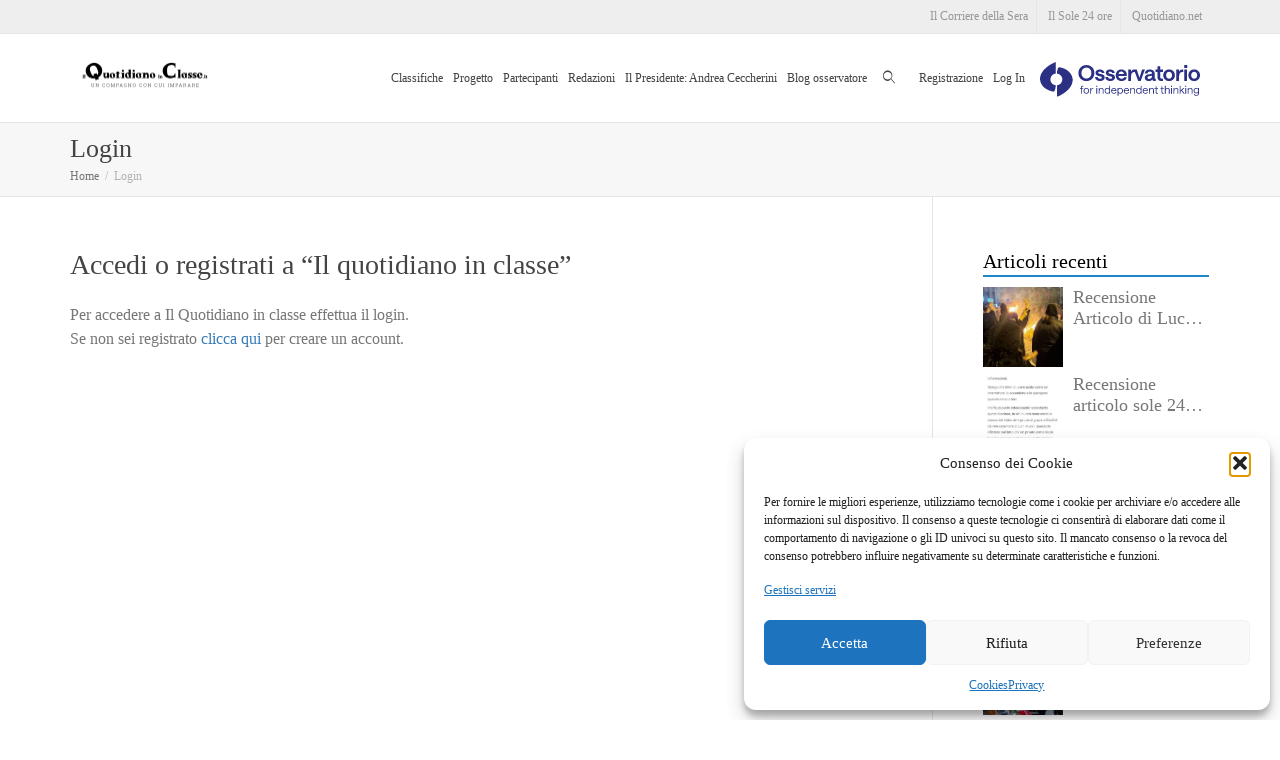

--- FILE ---
content_type: text/html; charset=UTF-8
request_url: https://www.ilquotidianoinclasse.it/login/?redirect_to=https%3A%2F%2Fwww.ilquotidianoinclasse.it%2Fosservatore%2Fcomunicazione-di-servizio-il-successo-di-adesioni-impone-anche-questanno-in-alcune-aree-territoriali-modifiche-al-modello-del-quotidiano-in-classe%2F
body_size: 21495
content:
<!DOCTYPE html>
<!--[if lt IE 7]>
<html class="no-js lt-ie9 lt-ie8 lt-ie7" lang="it-IT"><![endif]-->
<!--[if IE 7]>
<html class="no-js lt-ie9 lt-ie8" lang="it-IT"><![endif]-->
<!--[if IE 8]>
<html class="no-js lt-ie9" lang="it-IT"><![endif]-->
<!--[if IE 9]>
<html class="no-js lt-ie10" lang="it-IT"><![endif]-->
<!--[if gt IE 9]><!-->
<html class="no-js" lang="it-IT">
    <!--<![endif]-->
    <head>
        <meta http-equiv="X-UA-Compatible" content="IE=9; IE=8; IE=7; IE=EDGE"/>
        <meta charset="UTF-8">
        <meta name="viewport" content="width=device-width, initial-scale=1.0">
        <link rel="profile" href="http://gmpg.org/xfn/11">
        <link rel="pingback" href="https://www.ilquotidianoinclasse.it/xmlrpc.php">

        <!-- Fav and touch icons -->
                    <link rel="shortcut icon" href="https://ilquotidianoinclasse.it/wp-content/uploads/2018/11/il-quotidiano-in-classe-fav.png">
                            <link rel="apple-touch-icon-precomposed" href="/wp-content/uploads/2018/11/il-quotidiano-in-classe-fav.png">
                            <link rel="apple-touch-icon-precomposed" sizes="72x72" href="/wp-content/uploads/2018/11/il-quotidiano-in-classe-fav.png">
                            <link rel="apple-touch-icon-precomposed" sizes="114x114" href="/wp-content/uploads/2018/11/il-quotidiano-in-classe-fav.png">
                            <link rel="apple-touch-icon-precomposed" sizes="144x144" href="/wp-content/uploads/2018/11/il-quotidiano-in-classe-fav.png">
        
        <!-- HTML5 shim, for IE6-8 support of HTML5 elements -->
        <!--[if lt IE 9]>
        <script src="https://www.ilquotidianoinclasse.it/wp-content/themes/kleo/assets/js/html5shiv.js"></script>
        <![endif]-->

        <!--[if IE 7]>
        <link rel="stylesheet" href="https://www.ilquotidianoinclasse.it/wp-content/themes/kleo/assets/css/fontello-ie7.css">
        <![endif]-->

        
	<link rel="alternate" type="application/rss+xml" title="Il Quotidiano in Classe | Feed RSS Attività sul Sito" href="https://www.ilquotidianoinclasse.it/attivita/feed/" />


        <meta name='robots' content='noindex, nofollow' />

	<!-- This site is optimized with the Yoast SEO plugin v26.7 - https://yoast.com/wordpress/plugins/seo/ -->
	<title>Login - Il Quotidiano in Classe</title>
	<meta name="description" content="Accedi o registrati a &#8220;Il quotidiano in classe&#8221; Per accedere a Il Quotidiano in classe effettua il login.Se non sei registrato clicca &hellip;" />
	<meta property="og:locale" content="it_IT" />
	<meta property="og:type" content="article" />
	<meta property="og:title" content="Login - Il Quotidiano in Classe" />
	<meta property="og:description" content="Accedi o registrati a &#8220;Il quotidiano in classe&#8221; Per accedere a Il Quotidiano in classe effettua il login.Se non sei registrato clicca [&hellip;]" />
	<meta property="og:url" content="https://www.ilquotidianoinclasse.it/login/" />
	<meta property="og:site_name" content="Il Quotidiano in Classe" />
	<meta property="article:modified_time" content="2024-07-30T11:02:19+00:00" />
	<meta name="twitter:card" content="summary_large_image" />
	<meta name="twitter:site" content="@qic_it" />
	<meta name="twitter:label1" content="Tempo di lettura stimato" />
	<meta name="twitter:data1" content="1 minuto" />
	<script type="application/ld+json" class="yoast-schema-graph">{"@context":"https://schema.org","@graph":[{"@type":"WebPage","@id":"https://www.ilquotidianoinclasse.it/login/","url":"https://www.ilquotidianoinclasse.it/login/","name":"Login - Il Quotidiano in Classe","isPartOf":{"@id":"https://ilquotidianoinclasse.quotidiano.net/#website"},"datePublished":"2023-08-03T13:49:31+00:00","dateModified":"2024-07-30T11:02:19+00:00","breadcrumb":{"@id":"https://www.ilquotidianoinclasse.it/login/#breadcrumb"},"inLanguage":"it-IT","potentialAction":[{"@type":"ReadAction","target":["https://www.ilquotidianoinclasse.it/login/"]}]},{"@type":"BreadcrumbList","@id":"https://www.ilquotidianoinclasse.it/login/#breadcrumb","itemListElement":[{"@type":"ListItem","position":1,"name":"Home","item":"https://ilquotidianoinclasse.quotidiano.net/"},{"@type":"ListItem","position":2,"name":"Login"}]},{"@type":"WebSite","@id":"https://ilquotidianoinclasse.quotidiano.net/#website","url":"https://ilquotidianoinclasse.quotidiano.net/","name":"Il Quotidiano in Classe","description":"Solo per studenti... e insegnanti!","publisher":{"@id":"https://ilquotidianoinclasse.quotidiano.net/#organization"},"inLanguage":"it-IT"},{"@type":"Organization","@id":"https://ilquotidianoinclasse.quotidiano.net/#organization","name":"Il Quotidiano in Classe","url":"https://ilquotidianoinclasse.quotidiano.net/","logo":{"@type":"ImageObject","inLanguage":"it-IT","@id":"https://ilquotidianoinclasse.quotidiano.net/#/schema/logo/image/","url":"https://www.ilquotidianoinclasse.it/wp-content/uploads/2018/11/quotidiano-in-classe-1.jpg","contentUrl":"https://www.ilquotidianoinclasse.it/wp-content/uploads/2018/11/quotidiano-in-classe-1.jpg","width":1280,"height":1280,"caption":"Il Quotidiano in Classe"},"image":{"@id":"https://ilquotidianoinclasse.quotidiano.net/#/schema/logo/image/"},"sameAs":["https://x.com/qic_it"]}]}</script>
	<!-- / Yoast SEO plugin. -->


<link rel='dns-prefetch' href='//fonts.googleapis.com' />
<link rel="alternate" type="application/rss+xml" title="Il Quotidiano in Classe &raquo; Feed" href="https://www.ilquotidianoinclasse.it/feed/" />
<link rel="alternate" type="application/rss+xml" title="Il Quotidiano in Classe &raquo; Feed dei commenti" href="https://www.ilquotidianoinclasse.it/comments/feed/" />
<link rel="alternate" title="oEmbed (JSON)" type="application/json+oembed" href="https://www.ilquotidianoinclasse.it/wp-json/oembed/1.0/embed?url=https%3A%2F%2Fwww.ilquotidianoinclasse.it%2Flogin%2F" />
<link rel="alternate" title="oEmbed (XML)" type="text/xml+oembed" href="https://www.ilquotidianoinclasse.it/wp-json/oembed/1.0/embed?url=https%3A%2F%2Fwww.ilquotidianoinclasse.it%2Flogin%2F&#038;format=xml" />
<style id='wp-img-auto-sizes-contain-inline-css' type='text/css'>
img:is([sizes=auto i],[sizes^="auto," i]){contain-intrinsic-size:3000px 1500px}
/*# sourceURL=wp-img-auto-sizes-contain-inline-css */
</style>
<style id='wp-emoji-styles-inline-css' type='text/css'>

	img.wp-smiley, img.emoji {
		display: inline !important;
		border: none !important;
		box-shadow: none !important;
		height: 1em !important;
		width: 1em !important;
		margin: 0 0.07em !important;
		vertical-align: -0.1em !important;
		background: none !important;
		padding: 0 !important;
	}
/*# sourceURL=wp-emoji-styles-inline-css */
</style>
<link rel='stylesheet' id='wp-block-library-css' href='https://www.ilquotidianoinclasse.it/wp-includes/css/dist/block-library/style.min.css?ver=6.9' type='text/css' media='all' />
<style id='global-styles-inline-css' type='text/css'>
:root{--wp--preset--aspect-ratio--square: 1;--wp--preset--aspect-ratio--4-3: 4/3;--wp--preset--aspect-ratio--3-4: 3/4;--wp--preset--aspect-ratio--3-2: 3/2;--wp--preset--aspect-ratio--2-3: 2/3;--wp--preset--aspect-ratio--16-9: 16/9;--wp--preset--aspect-ratio--9-16: 9/16;--wp--preset--color--black: #000000;--wp--preset--color--cyan-bluish-gray: #abb8c3;--wp--preset--color--white: #ffffff;--wp--preset--color--pale-pink: #f78da7;--wp--preset--color--vivid-red: #cf2e2e;--wp--preset--color--luminous-vivid-orange: #ff6900;--wp--preset--color--luminous-vivid-amber: #fcb900;--wp--preset--color--light-green-cyan: #7bdcb5;--wp--preset--color--vivid-green-cyan: #00d084;--wp--preset--color--pale-cyan-blue: #8ed1fc;--wp--preset--color--vivid-cyan-blue: #0693e3;--wp--preset--color--vivid-purple: #9b51e0;--wp--preset--gradient--vivid-cyan-blue-to-vivid-purple: linear-gradient(135deg,rgb(6,147,227) 0%,rgb(155,81,224) 100%);--wp--preset--gradient--light-green-cyan-to-vivid-green-cyan: linear-gradient(135deg,rgb(122,220,180) 0%,rgb(0,208,130) 100%);--wp--preset--gradient--luminous-vivid-amber-to-luminous-vivid-orange: linear-gradient(135deg,rgb(252,185,0) 0%,rgb(255,105,0) 100%);--wp--preset--gradient--luminous-vivid-orange-to-vivid-red: linear-gradient(135deg,rgb(255,105,0) 0%,rgb(207,46,46) 100%);--wp--preset--gradient--very-light-gray-to-cyan-bluish-gray: linear-gradient(135deg,rgb(238,238,238) 0%,rgb(169,184,195) 100%);--wp--preset--gradient--cool-to-warm-spectrum: linear-gradient(135deg,rgb(74,234,220) 0%,rgb(151,120,209) 20%,rgb(207,42,186) 40%,rgb(238,44,130) 60%,rgb(251,105,98) 80%,rgb(254,248,76) 100%);--wp--preset--gradient--blush-light-purple: linear-gradient(135deg,rgb(255,206,236) 0%,rgb(152,150,240) 100%);--wp--preset--gradient--blush-bordeaux: linear-gradient(135deg,rgb(254,205,165) 0%,rgb(254,45,45) 50%,rgb(107,0,62) 100%);--wp--preset--gradient--luminous-dusk: linear-gradient(135deg,rgb(255,203,112) 0%,rgb(199,81,192) 50%,rgb(65,88,208) 100%);--wp--preset--gradient--pale-ocean: linear-gradient(135deg,rgb(255,245,203) 0%,rgb(182,227,212) 50%,rgb(51,167,181) 100%);--wp--preset--gradient--electric-grass: linear-gradient(135deg,rgb(202,248,128) 0%,rgb(113,206,126) 100%);--wp--preset--gradient--midnight: linear-gradient(135deg,rgb(2,3,129) 0%,rgb(40,116,252) 100%);--wp--preset--font-size--small: 13px;--wp--preset--font-size--medium: 20px;--wp--preset--font-size--large: 36px;--wp--preset--font-size--x-large: 42px;--wp--preset--spacing--20: 0.44rem;--wp--preset--spacing--30: 0.67rem;--wp--preset--spacing--40: 1rem;--wp--preset--spacing--50: 1.5rem;--wp--preset--spacing--60: 2.25rem;--wp--preset--spacing--70: 3.38rem;--wp--preset--spacing--80: 5.06rem;--wp--preset--shadow--natural: 6px 6px 9px rgba(0, 0, 0, 0.2);--wp--preset--shadow--deep: 12px 12px 50px rgba(0, 0, 0, 0.4);--wp--preset--shadow--sharp: 6px 6px 0px rgba(0, 0, 0, 0.2);--wp--preset--shadow--outlined: 6px 6px 0px -3px rgb(255, 255, 255), 6px 6px rgb(0, 0, 0);--wp--preset--shadow--crisp: 6px 6px 0px rgb(0, 0, 0);}:where(.is-layout-flex){gap: 0.5em;}:where(.is-layout-grid){gap: 0.5em;}body .is-layout-flex{display: flex;}.is-layout-flex{flex-wrap: wrap;align-items: center;}.is-layout-flex > :is(*, div){margin: 0;}body .is-layout-grid{display: grid;}.is-layout-grid > :is(*, div){margin: 0;}:where(.wp-block-columns.is-layout-flex){gap: 2em;}:where(.wp-block-columns.is-layout-grid){gap: 2em;}:where(.wp-block-post-template.is-layout-flex){gap: 1.25em;}:where(.wp-block-post-template.is-layout-grid){gap: 1.25em;}.has-black-color{color: var(--wp--preset--color--black) !important;}.has-cyan-bluish-gray-color{color: var(--wp--preset--color--cyan-bluish-gray) !important;}.has-white-color{color: var(--wp--preset--color--white) !important;}.has-pale-pink-color{color: var(--wp--preset--color--pale-pink) !important;}.has-vivid-red-color{color: var(--wp--preset--color--vivid-red) !important;}.has-luminous-vivid-orange-color{color: var(--wp--preset--color--luminous-vivid-orange) !important;}.has-luminous-vivid-amber-color{color: var(--wp--preset--color--luminous-vivid-amber) !important;}.has-light-green-cyan-color{color: var(--wp--preset--color--light-green-cyan) !important;}.has-vivid-green-cyan-color{color: var(--wp--preset--color--vivid-green-cyan) !important;}.has-pale-cyan-blue-color{color: var(--wp--preset--color--pale-cyan-blue) !important;}.has-vivid-cyan-blue-color{color: var(--wp--preset--color--vivid-cyan-blue) !important;}.has-vivid-purple-color{color: var(--wp--preset--color--vivid-purple) !important;}.has-black-background-color{background-color: var(--wp--preset--color--black) !important;}.has-cyan-bluish-gray-background-color{background-color: var(--wp--preset--color--cyan-bluish-gray) !important;}.has-white-background-color{background-color: var(--wp--preset--color--white) !important;}.has-pale-pink-background-color{background-color: var(--wp--preset--color--pale-pink) !important;}.has-vivid-red-background-color{background-color: var(--wp--preset--color--vivid-red) !important;}.has-luminous-vivid-orange-background-color{background-color: var(--wp--preset--color--luminous-vivid-orange) !important;}.has-luminous-vivid-amber-background-color{background-color: var(--wp--preset--color--luminous-vivid-amber) !important;}.has-light-green-cyan-background-color{background-color: var(--wp--preset--color--light-green-cyan) !important;}.has-vivid-green-cyan-background-color{background-color: var(--wp--preset--color--vivid-green-cyan) !important;}.has-pale-cyan-blue-background-color{background-color: var(--wp--preset--color--pale-cyan-blue) !important;}.has-vivid-cyan-blue-background-color{background-color: var(--wp--preset--color--vivid-cyan-blue) !important;}.has-vivid-purple-background-color{background-color: var(--wp--preset--color--vivid-purple) !important;}.has-black-border-color{border-color: var(--wp--preset--color--black) !important;}.has-cyan-bluish-gray-border-color{border-color: var(--wp--preset--color--cyan-bluish-gray) !important;}.has-white-border-color{border-color: var(--wp--preset--color--white) !important;}.has-pale-pink-border-color{border-color: var(--wp--preset--color--pale-pink) !important;}.has-vivid-red-border-color{border-color: var(--wp--preset--color--vivid-red) !important;}.has-luminous-vivid-orange-border-color{border-color: var(--wp--preset--color--luminous-vivid-orange) !important;}.has-luminous-vivid-amber-border-color{border-color: var(--wp--preset--color--luminous-vivid-amber) !important;}.has-light-green-cyan-border-color{border-color: var(--wp--preset--color--light-green-cyan) !important;}.has-vivid-green-cyan-border-color{border-color: var(--wp--preset--color--vivid-green-cyan) !important;}.has-pale-cyan-blue-border-color{border-color: var(--wp--preset--color--pale-cyan-blue) !important;}.has-vivid-cyan-blue-border-color{border-color: var(--wp--preset--color--vivid-cyan-blue) !important;}.has-vivid-purple-border-color{border-color: var(--wp--preset--color--vivid-purple) !important;}.has-vivid-cyan-blue-to-vivid-purple-gradient-background{background: var(--wp--preset--gradient--vivid-cyan-blue-to-vivid-purple) !important;}.has-light-green-cyan-to-vivid-green-cyan-gradient-background{background: var(--wp--preset--gradient--light-green-cyan-to-vivid-green-cyan) !important;}.has-luminous-vivid-amber-to-luminous-vivid-orange-gradient-background{background: var(--wp--preset--gradient--luminous-vivid-amber-to-luminous-vivid-orange) !important;}.has-luminous-vivid-orange-to-vivid-red-gradient-background{background: var(--wp--preset--gradient--luminous-vivid-orange-to-vivid-red) !important;}.has-very-light-gray-to-cyan-bluish-gray-gradient-background{background: var(--wp--preset--gradient--very-light-gray-to-cyan-bluish-gray) !important;}.has-cool-to-warm-spectrum-gradient-background{background: var(--wp--preset--gradient--cool-to-warm-spectrum) !important;}.has-blush-light-purple-gradient-background{background: var(--wp--preset--gradient--blush-light-purple) !important;}.has-blush-bordeaux-gradient-background{background: var(--wp--preset--gradient--blush-bordeaux) !important;}.has-luminous-dusk-gradient-background{background: var(--wp--preset--gradient--luminous-dusk) !important;}.has-pale-ocean-gradient-background{background: var(--wp--preset--gradient--pale-ocean) !important;}.has-electric-grass-gradient-background{background: var(--wp--preset--gradient--electric-grass) !important;}.has-midnight-gradient-background{background: var(--wp--preset--gradient--midnight) !important;}.has-small-font-size{font-size: var(--wp--preset--font-size--small) !important;}.has-medium-font-size{font-size: var(--wp--preset--font-size--medium) !important;}.has-large-font-size{font-size: var(--wp--preset--font-size--large) !important;}.has-x-large-font-size{font-size: var(--wp--preset--font-size--x-large) !important;}
/*# sourceURL=global-styles-inline-css */
</style>

<style id='classic-theme-styles-inline-css' type='text/css'>
/*! This file is auto-generated */
.wp-block-button__link{color:#fff;background-color:#32373c;border-radius:9999px;box-shadow:none;text-decoration:none;padding:calc(.667em + 2px) calc(1.333em + 2px);font-size:1.125em}.wp-block-file__button{background:#32373c;color:#fff;text-decoration:none}
/*# sourceURL=/wp-includes/css/classic-themes.min.css */
</style>
<link rel='stylesheet' id='contact-form-7-css' href='https://www.ilquotidianoinclasse.it/wp-content/plugins/contact-form-7/includes/css/styles.css?ver=6.1.4' type='text/css' media='all' />
<link rel='stylesheet' id='image-hover-effects-css-css' href='https://www.ilquotidianoinclasse.it/wp-content/plugins/mega-addons-for-visual-composer/css/ihover.css?ver=6.9' type='text/css' media='all' />
<link rel='stylesheet' id='style-css-css' href='https://www.ilquotidianoinclasse.it/wp-content/plugins/mega-addons-for-visual-composer/css/style.css?ver=6.9' type='text/css' media='all' />
<link rel='stylesheet' id='font-awesome-latest-css' href='https://www.ilquotidianoinclasse.it/wp-content/plugins/mega-addons-for-visual-composer/css/font-awesome/css/all.css?ver=6.9' type='text/css' media='all' />
<link rel='stylesheet' id='wpos-slick-style-css' href='https://www.ilquotidianoinclasse.it/wp-content/plugins/post-category-image-with-grid-and-slider/assets/css/slick.css?ver=1.5.3' type='text/css' media='all' />
<link rel='stylesheet' id='pciwgas-publlic-style-css' href='https://www.ilquotidianoinclasse.it/wp-content/plugins/post-category-image-with-grid-and-slider/assets/css/pciwgas-public.css?ver=1.5.3' type='text/css' media='all' />
<link rel='stylesheet' id='user-session-synchronizer-frontend-css' href='https://www.ilquotidianoinclasse.it/wp-content/plugins/user-session-synchronizer/assets/css/frontend.css?ver=1.0.0' type='text/css' media='all' />
<link rel='stylesheet' id='wp-ulike-css' href='https://www.ilquotidianoinclasse.it/wp-content/plugins/wp-ulike/assets/css/wp-ulike.min.css?ver=4.8.3.1' type='text/css' media='all' />
<link rel='stylesheet' id='cmplz-general-css' href='https://www.ilquotidianoinclasse.it/wp-content/plugins/complianz-gdpr/assets/css/cookieblocker.min.css?ver=1768214239' type='text/css' media='all' />
<link rel='stylesheet' id='child-style-css' href='https://www.ilquotidianoinclasse.it/wp-content/themes/kleo-child/assets/css/style.css?ver=6.9' type='text/css' media='all' />
<link rel='stylesheet' id='mediaelement-css' href='https://www.ilquotidianoinclasse.it/wp-includes/js/mediaelement/mediaelementplayer-legacy.min.css?ver=4.2.17' type='text/css' media='all' />
<link data-service="google-fonts" data-category="marketing" rel='stylesheet' id='kleo-google-fonts-css' data-href='//fonts.googleapis.com/css?family=Roboto+Condensed%3A300%7CRopa+Sans%7COpen+Sans%3A400&#038;ver=6.9' type='text/css' media='all' />
<link rel='stylesheet' id='mycred-front-css' href='https://www.ilquotidianoinclasse.it/wp-content/plugins/mycred/assets/css/mycred-front.css?ver=2.9.7.3' type='text/css' media='all' />
<link rel='stylesheet' id='mycred-social-share-icons-css' href='https://www.ilquotidianoinclasse.it/wp-content/plugins/mycred/assets/css/mycred-social-icons.css?ver=2.9.7.3' type='text/css' media='all' />
<link rel='stylesheet' id='mycred-social-share-style-css' href='https://www.ilquotidianoinclasse.it/wp-content/plugins/mycred/assets/css/mycred-social-share.css?ver=2.9.7.3' type='text/css' media='all' />
<link rel='stylesheet' id='wpuf-login-form-css' href='https://www.ilquotidianoinclasse.it/wp-content/plugins/wp-user-frontend-pro/assets/css/frontend/login-form.css?ver=4.2.5' type='text/css' media='all' />
<link rel='stylesheet' id='wpuf-login-form-dynamic-css' href='https://www.ilquotidianoinclasse.it/wp-content/plugins/wp-user-frontend-pro/assets/css/frontend/login-form-dynamic.css?ver=4.2.5' type='text/css' media='all' />
<style id='wpuf-login-form-dynamic-inline-css' type='text/css'>
:root {
                --wpuf-login-form-bg: transparent;
                --wpuf-login-form-border: transparent;
                --wpuf-login-form-width: 400px;
                --wpuf-login-field-bg: transparent;
                --wpuf-login-field-border: #D1D5DB;
                --wpuf-login-label-color: #333333;
                --wpuf-login-input-text: #111827;
                --wpuf-login-placeholder: #9CA3AF;
                --wpuf-login-button-bg: #3B82F6;
                --wpuf-login-button-border: ;
                --wpuf-login-button-text: #ffffff;
                --wpuf-login-help-text: #6B7280;
            }
/*# sourceURL=wpuf-login-form-dynamic-inline-css */
</style>
<link rel='stylesheet' id='kleo-combined-css' href='https://www.ilquotidianoinclasse.it/wp-content/uploads/custom_styles/combined.css' type='text/css' media='all' />
<link rel='stylesheet' id='kleo-colors-css' href='https://www.ilquotidianoinclasse.it/wp-content/uploads/custom_styles/dynamic.css' type='text/css' media='all' />
<link rel='stylesheet' id='kleo-fonts-css' href='https://www.ilquotidianoinclasse.it/wp-content/themes/kleo/assets/css/fontello.css' type='text/css' media='all' />
<link rel='stylesheet' id='kleo-style-css' href='https://www.ilquotidianoinclasse.it/wp-content/themes/kleo-child/style.css?ver=6.9' type='text/css' media='all' />
<link rel='stylesheet' id='wp-block-heading-css' href='https://www.ilquotidianoinclasse.it/wp-includes/blocks/heading/style.min.css?ver=6.9' type='text/css' media='all' />
<link rel='stylesheet' id='wp-block-paragraph-css' href='https://www.ilquotidianoinclasse.it/wp-includes/blocks/paragraph/style.min.css?ver=6.9' type='text/css' media='all' />
<script type="text/javascript" src="https://www.ilquotidianoinclasse.it/wp-includes/js/jquery/jquery.min.js?ver=3.7.1" id="jquery-core-js"></script>
<script type="text/javascript" src="https://www.ilquotidianoinclasse.it/wp-includes/js/jquery/jquery-migrate.min.js?ver=3.4.1" id="jquery-migrate-js"></script>
<script type="text/javascript" src="https://www.ilquotidianoinclasse.it/wp-content/plugins/user-session-synchronizer/assets/js/frontend.min.js?ver=1.0.0" id="user-session-synchronizer-frontend-js"></script>
<script type="text/javascript" src="https://www.ilquotidianoinclasse.it/wp-includes/js/jquery/ui/core.min.js?ver=1.13.3" id="jquery-ui-core-js"></script>
<script type="text/javascript" src="https://www.ilquotidianoinclasse.it/wp-includes/js/jquery/ui/datepicker.min.js?ver=1.13.3" id="jquery-ui-datepicker-js"></script>
<script type="text/javascript" id="jquery-ui-datepicker-js-after">
/* <![CDATA[ */
jQuery(function(jQuery){jQuery.datepicker.setDefaults({"closeText":"Chiudi","currentText":"Oggi","monthNames":["Gennaio","Febbraio","Marzo","Aprile","Maggio","Giugno","Luglio","Agosto","Settembre","Ottobre","Novembre","Dicembre"],"monthNamesShort":["Gen","Feb","Mar","Apr","Mag","Giu","Lug","Ago","Set","Ott","Nov","Dic"],"nextText":"Prossimo","prevText":"Precedente","dayNames":["domenica","luned\u00ec","marted\u00ec","mercoled\u00ec","gioved\u00ec","venerd\u00ec","sabato"],"dayNamesShort":["Dom","Lun","Mar","Mer","Gio","Ven","Sab"],"dayNamesMin":["D","L","M","M","G","V","S"],"dateFormat":"d MM yy","firstDay":1,"isRTL":false});});
//# sourceURL=jquery-ui-datepicker-js-after
/* ]]> */
</script>
<script type="text/javascript" src="https://www.ilquotidianoinclasse.it/wp-content/plugins/wp-user-frontend-pro/assets/js/jquery-ui-timepicker-addon.js?ver=4.2.5" id="jquery-ui-timepicker-js"></script>
<script type="text/javascript" src="https://www.ilquotidianoinclasse.it/wp-content/themes/kleo/assets/js/modernizr.custom.46504.js" id="modernizr-js"></script>
<script></script><link rel="https://api.w.org/" href="https://www.ilquotidianoinclasse.it/wp-json/" /><link rel="alternate" title="JSON" type="application/json" href="https://www.ilquotidianoinclasse.it/wp-json/wp/v2/pages/567255" /><link rel="EditURI" type="application/rsd+xml" title="RSD" href="https://www.ilquotidianoinclasse.it/xmlrpc.php?rsd" />

	<script type="text/javascript">var ajaxurl = 'https://www.ilquotidianoinclasse.it/wp-admin/admin-ajax.php';</script>

<style>
		@font-face {
font-family: 'cat_post';
src: url('https://www.ilquotidianoinclasse.it/wp-content/plugins/category-posts/icons/font/cat_post.eot?58348147');
src: url('https://www.ilquotidianoinclasse.it/wp-content/plugins/category-posts/icons/font/cat_post.eot?58348147#iefix') format('embedded-opentype'),
	   url('https://www.ilquotidianoinclasse.it/wp-content/plugins/category-posts/icons/font/cat_post.woff2?58348147') format('woff2'),
	   url('https://www.ilquotidianoinclasse.it/wp-content/plugins/category-posts/icons/font/cat_post.woff?58348147') format('woff'),
	   url('https://www.ilquotidianoinclasse.it/wp-content/plugins/category-posts/icons/font/cat_post.ttf?58348147') format('truetype');
 font-weight: normal;
 font-style: normal;
}

#category-posts-5-internal ul {padding: 0;}
#category-posts-5-internal .cat-post-item img {max-width: initial; max-height: initial; margin: initial;}
#category-posts-5-internal .cat-post-author {margin-bottom: 0;}
#category-posts-5-internal .cat-post-thumbnail {margin: 5px 10px 5px 0;}
#category-posts-5-internal .cat-post-item:before {content: ""; clear: both;}
#category-posts-5-internal .cat-post-excerpt-more {display: inline-block;}
#category-posts-5-internal .cat-post-item {list-style: none; margin: 3px 0 10px; padding: 3px 0;}
#category-posts-5-internal .cat-post-current .cat-post-title {font-weight: bold; text-transform: uppercase;}
#category-posts-5-internal [class*=cat-post-tax] {font-size: 0.85em;}
#category-posts-5-internal [class*=cat-post-tax] * {display:inline-block;}
#category-posts-5-internal .cat-post-item a:after {content: ""; display: table;	clear: both;}
#category-posts-5-internal .cat-post-item .cat-post-title {overflow: hidden;text-overflow: ellipsis;white-space: initial;display: -webkit-box;-webkit-line-clamp: 2;-webkit-box-orient: vertical;padding-bottom: 0 !important;}
#category-posts-5-internal .cat-post-thumbnail span {position:relative; display:inline-block;}
#category-posts-5-internal .cat-post-format:after {font-family: "cat_post"; position:absolute; color:#FFFFFF; font-size:64px; line-height: 1; top:calc(50% - 34px); left:calc(50% - 34px);}
#category-posts-5-internal .cat-post-format-aside:after { content: '\f0f6'; }
#category-posts-5-internal .cat-post-format-chat:after { content: '\e802'; }
#category-posts-5-internal .cat-post-format-gallery:after { content: '\e805'; }
#category-posts-5-internal .cat-post-format-link:after { content: '\e809'; }
#category-posts-5-internal .cat-post-format-image:after { content: '\e800'; }
#category-posts-5-internal .cat-post-format-quote:after { content: '\f10d'; }
#category-posts-5-internal .cat-post-format-status:after { content: '\e80a'; }
#category-posts-5-internal .cat-post-format-video:after { content: '\e801'; }
#category-posts-5-internal .cat-post-format-audio:after { content: '\e803'; }
#category-posts-5-internal .cat-post-item a:after {content: ""; clear: both;}
#category-posts-5-internal .cat-post-thumbnail {display:block; float:left; margin:5px 10px 5px 0;}
#category-posts-5-internal .cat-post-crop {overflow:hidden;display:block;}
#category-posts-5-internal p {margin:5px 0 0 0}
#category-posts-5-internal li > div {margin:5px 0 0 0; clear:both;}
#category-posts-5-internal .dashicons {vertical-align:middle;}
#category-posts-5-internal .cat-post-thumbnail .cat-post-crop img {height: 80px;}
#category-posts-5-internal .cat-post-thumbnail .cat-post-crop img {width: 80px;}
#category-posts-5-internal .cat-post-thumbnail .cat-post-crop img {object-fit: cover; max-width: 100%; display: block;}
#category-posts-5-internal .cat-post-thumbnail .cat-post-crop-not-supported img {width: 100%;}
#category-posts-5-internal .cat-post-thumbnail {max-width:100%;}
#category-posts-5-internal .cat-post-item img {margin: initial;}
</style>
					<style>.cmplz-hidden {
					display: none !important;
				}</style>        <style>

        </style>
            <meta name="mobile-web-app-capable" content="yes">
	    <script type="text/javascript">
        /*
		 prevent dom flickering for elements hidden with js
		 */
        "use strict";

        document.documentElement.className += ' js-active ';
        document.documentElement.className += 'ontouchstart' in document.documentElement ? ' kleo-mobile ' : ' kleo-desktop ';

        var prefix = ['-webkit-', '-o-', '-moz-', '-ms-', ""];
        for (var i in prefix) {
            if (prefix[i] + 'transform' in document.documentElement.style) document.documentElement.className += " kleo-transform ";
            break;
        }
    </script>
	<style type="text/css">.recentcomments a{display:inline !important;padding:0 !important;margin:0 !important;}</style><meta name="generator" content="Powered by WPBakery Page Builder - drag and drop page builder for WordPress."/>
<meta name="generator" content="Powered by Slider Revolution 6.6.15 - responsive, Mobile-Friendly Slider Plugin for WordPress with comfortable drag and drop interface." />

<style>
.widget_tag_cloud a { font-size: small !important; }
</style>
<script>function setREVStartSize(e){
			//window.requestAnimationFrame(function() {
				window.RSIW = window.RSIW===undefined ? window.innerWidth : window.RSIW;
				window.RSIH = window.RSIH===undefined ? window.innerHeight : window.RSIH;
				try {
					var pw = document.getElementById(e.c).parentNode.offsetWidth,
						newh;
					pw = pw===0 || isNaN(pw) || (e.l=="fullwidth" || e.layout=="fullwidth") ? window.RSIW : pw;
					e.tabw = e.tabw===undefined ? 0 : parseInt(e.tabw);
					e.thumbw = e.thumbw===undefined ? 0 : parseInt(e.thumbw);
					e.tabh = e.tabh===undefined ? 0 : parseInt(e.tabh);
					e.thumbh = e.thumbh===undefined ? 0 : parseInt(e.thumbh);
					e.tabhide = e.tabhide===undefined ? 0 : parseInt(e.tabhide);
					e.thumbhide = e.thumbhide===undefined ? 0 : parseInt(e.thumbhide);
					e.mh = e.mh===undefined || e.mh=="" || e.mh==="auto" ? 0 : parseInt(e.mh,0);
					if(e.layout==="fullscreen" || e.l==="fullscreen")
						newh = Math.max(e.mh,window.RSIH);
					else{
						e.gw = Array.isArray(e.gw) ? e.gw : [e.gw];
						for (var i in e.rl) if (e.gw[i]===undefined || e.gw[i]===0) e.gw[i] = e.gw[i-1];
						e.gh = e.el===undefined || e.el==="" || (Array.isArray(e.el) && e.el.length==0)? e.gh : e.el;
						e.gh = Array.isArray(e.gh) ? e.gh : [e.gh];
						for (var i in e.rl) if (e.gh[i]===undefined || e.gh[i]===0) e.gh[i] = e.gh[i-1];
											
						var nl = new Array(e.rl.length),
							ix = 0,
							sl;
						e.tabw = e.tabhide>=pw ? 0 : e.tabw;
						e.thumbw = e.thumbhide>=pw ? 0 : e.thumbw;
						e.tabh = e.tabhide>=pw ? 0 : e.tabh;
						e.thumbh = e.thumbhide>=pw ? 0 : e.thumbh;
						for (var i in e.rl) nl[i] = e.rl[i]<window.RSIW ? 0 : e.rl[i];
						sl = nl[0];
						for (var i in nl) if (sl>nl[i] && nl[i]>0) { sl = nl[i]; ix=i;}
						var m = pw>(e.gw[ix]+e.tabw+e.thumbw) ? 1 : (pw-(e.tabw+e.thumbw)) / (e.gw[ix]);
						newh =  (e.gh[ix] * m) + (e.tabh + e.thumbh);
					}
					var el = document.getElementById(e.c);
					if (el!==null && el) el.style.height = newh+"px";
					el = document.getElementById(e.c+"_wrapper");
					if (el!==null && el) {
						el.style.height = newh+"px";
						el.style.display = "block";
					}
				} catch(e){
					console.log("Failure at Presize of Slider:" + e)
				}
			//});
		  };</script>
		<style type="text/css" id="wp-custom-css">
			body .footer-color .widget_nav_menu .current_page_item > a {background:#2087c6!important}
.home-ultimeinchieste-p p {text-align:center!important}
body .navbar-collapse {padding:0}
.article-content p {text-align:left}
ol strong {font-size:25px;color:#2087c6}
body #main-container {font-size:16px!important;font-family:"Open Sans"!important;line-height:1.5em}
.is-sticky .secondary-menu img {width:120px!important}
.home .vc_column-inner h3 {display:none}
.home .classificahomeredazioni .vc_column-inner h3 {display:block}
.logo-testatag {max-width:50%}
.home-ultimeinchieste-p {font-family:Ropa sans;font-size:20px;color:#000;border-top:1px solid #ccc}
body img.avatar.group-1-avatar.avatar-300.photo {width:100px;margin:0 auto}
.classificahomeredazioni {text-align:center}
.classificahomeredazioni .vc_column-inner  {border:1px solid #fff;padding:10px;margin:10px}
#category-posts-5-internal .cat-post-format:after {font-size:24px}
.sidebar .cat-post-title {font-size:1.2em;line-height:1.2em}
.main-color .sidebar .widget-title {font-size:20px;color:#000;border-bottom:2px solid #2087c6}
#item-meta span {padding:10px;border:1px solid #000;display:block;margin-top:20px}
.responsive-tabs li {border-right:1px solid #ccc}
.socket-color {background:#fff}
.pciwgas-cat-wrap .pciwgas-title, 
.pciwgas-cat-wrap .pciwgas-description {text-align:left}
.pciwgas-cat-wrap .pciwgas-title {;border-top:2px solid #2087c6}
.is-sticky .navbar-header {height:auto}
#category-posts-5-internal .cat-post-current .cat-post-title {text-transform:none;color:#000}
.most_liked_post li {margin-bottom:5px}
.most_liked_post li:nth-child(even) {background:#f2f2f2}
.most_liked_post img {width:60px}
#category-posts-5-internal .cat-post-item {margin:0;padding:0}
#category-posts-5-internal .cat-post-thumbnail {margin:0 10px 0 0}
.main-color .post-meta a, #buddypress div.item-list-tabs a, #buddypress div.activity-comments form textarea, #buddypress div#item-nav ul li a:hover:before, #buddypress button, #buddypress a.button, #buddypress input[type=submit], #buddypress input[type=button], #buddypress input[type=reset], #buddypress ul.button-nav li a, #buddypress div.generic-button a, .bp-full-width-profile div.generic-button a, #buddypress .portfolio-filter-tabs li a, .profile-cover-action a.button:hover, .profile-cover-action a.button:before, #rtMedia-queue-list .remove-from-queue, .rtmedia-container .rtmedia-editor-main dl.tabs dd.active > a, .rtmedia-activity-container .rtmedia-editor-main dl.tabs dd.active > a, #buddypress div.rtmedia-activity-container .rtmedia-editor-main dl.tabs dd.active > a, #buddypress div.item-list-tabs li.selected a, #buddypress div#item-nav ul li.current a:before {color:#000}
.kleo-transform .one-by-one-animated .start-animation .el-appear, .kleo-transform .kleo-thumbs-animated.th-appear img.start-animation, .kleo-transform .start-animation.el-appear {-moz-transform: scale(1);-webkit-transform: scale(1);-o-transform: scale(1);transform: scale(1);}
.bp_members .post-content {border:1px solid #ccc}
@media (min-width:991px) {
.navbar-nav > li > a {margin:0 5px;font-size:12px}
}
@media (max-width:1400px) {
	.logo img {max-width:150px}
}		</style>
		<noscript><style> .wpb_animate_when_almost_visible { opacity: 1; }</style></noscript>        <!-- TAG ANALYTICS -->
        <!-- QIC -->  
        <script async src="https://www.googletagmanager.com/gtag/js?id=G-TVGRRNPPJT"></script> <script>
                            window.dataLayer = window.dataLayer || [];
                            function gtag(){dataLayer.push(arguments);}
                            gtag('js', new Date());
                            gtag('config', 'G-TVGRRNPPJT', { 'anonymize_ip': true });
                    </script>
    <link rel='stylesheet' id='rs-plugin-settings-css' href='https://www.ilquotidianoinclasse.it/wp-content/plugins/revslider/public/assets/css/rs6.css?ver=6.6.15' type='text/css' media='all' />
<style id='rs-plugin-settings-inline-css' type='text/css'>
#rs-demo-id {}
/*# sourceURL=rs-plugin-settings-inline-css */
</style>
</head>

    
    <body data-cmplz=2 class="bp-legacy wp-singular page-template-default page page-id-567255 wp-embed-responsive wp-theme-kleo wp-child-theme-kleo-child kleo-navbar-fixed navbar-resize bp-rounded-avatar wpb-js-composer js-comp-ver-7.1 vc_responsive">

        
        <!-- PAGE LAYOUT
        ================================================ -->
        <!--Attributes-->
                <div class="kleo-page">

            <!-- HEADER SECTION
            ================================================ -->
            
<div id="header" class="header-color">

	<div class="navbar" role="navigation">

		
			<!--Attributes-->
			<!--class = social-header inverse-->
			<div class="social-header header-color">
				<div class="container">
					<div class="top-bar">

												<div id="top-social" class="col-xs-12 col-sm-5 no-padd hidden-xs hidden-sm">
													</div>

						<div class="top-menu col-xs-12 col-sm-7 no-padd"><ul id="menu-top-bar-menu" class=""><li id="menu-item-491402" class="menu-item menu-item-type-taxonomy menu-item-object-category menu-item-491402"><a title="Il Corriere della Sera" href="https://ilquotidianoinclasse.corriere.it/">Il Corriere della Sera</a></li>
<li id="menu-item-491403" class="menu-item menu-item-type-taxonomy menu-item-object-category menu-item-491403"><a title="Il Sole 24 ore" href="https://ilquotidianoinclasse.ilsole24ore.com/">Il Sole 24 ore</a></li>
<li id="menu-item-491401" class="menu-item menu-item-type-taxonomy menu-item-object-category menu-item-491401"><a title="Quotidiano.net" href="https://ilquotidianoinclasse.quotidiano.net/">Quotidiano.net</a></li>
</ul></div>
					</div><!--end top-bar-->
				</div>
			</div>

		
				<div class="kleo-main-header header-normal">
			<div class="container">
				<!-- Brand and toggle get grouped for better mobile display -->
				<div class="navbar-header">
					<div class="kleo-mobile-switch">

												<button type="button" class="navbar-toggle" data-toggle="collapse" data-target=".nav-collapse">
							<span class="sr-only">Toggle navigation</span>
							<span class="icon-bar"></span>
							<span class="icon-bar"></span>
							<span class="icon-bar"></span>
						</button>

					</div>

					<div class="kleo-mobile-icons">

						
					</div>

					<strong class="logo">
						<a href="https://www.ilquotidianoinclasse.it">

							
								<img id="logo_img" title="Il Quotidiano in Classe" src="https://www.ilquotidianoinclasse.it/wp-content/uploads/2018/11/il-quotidiano-in-classe.png"
								     alt="Il Quotidiano in Classe">

							
						</a>
					</strong>
				</div>

								
				<!-- Collect the nav links, forms, and other content for toggling -->
				<div class="primary-menu collapse navbar-collapse nav-collapse"><ul id="menu-menu-principale" class="nav navbar-nav"><li id="menu-item-539301" class="menu-item menu-item-type-post_type menu-item-object-page menu-item-539301"><a title="Classifiche" href="https://www.ilquotidianoinclasse.it/classifiche/">Classifiche</a></li>
<li id="menu-item-491397" class="menu-item menu-item-type-post_type menu-item-object-page menu-item-491397"><a title="Progetto" href="https://www.ilquotidianoinclasse.it/progetto/">Progetto</a></li>
<li id="menu-item-491398" class="menu-item menu-item-type-post_type menu-item-object-buddypress menu-item-491398"><a title="Partecipanti" href="https://www.ilquotidianoinclasse.it/partecipanti/">Partecipanti</a></li>
<li id="menu-item-538801" class="menu-item menu-item-type-post_type menu-item-object-buddypress menu-item-538801"><a title="Redazioni" href="https://www.ilquotidianoinclasse.it/redazioni/">Redazioni</a></li>
<li id="menu-item-568279" class="menu-item menu-item-type-post_type menu-item-object-page menu-item-568279"><a title="Il Presidente: Andrea Ceccherini" href="https://www.ilquotidianoinclasse.it/leadership/">Il Presidente: Andrea Ceccherini</a></li>
<li id="menu-item-539291" class="menu-item menu-item-type-custom menu-item-object-custom menu-item-539291"><a title="Blog osservatore" href="https://www.ilquotidianoinclasse.it/osservatore/">Blog osservatore</a></li>
<li id="nav-menu-item-search" class="menu-item kleo-search-nav">        <a class="search-trigger" href="#"><i class="icon icon-search"><span class="sr-only">Cerca</span></i></a>
        <div class="kleo-search-wrap searchHidden" id="ajax_search_container">
            <form class="form-inline" id="ajax_searchform" action="https://www.ilquotidianoinclasse.it/"
                  data-context="">
				<input type="hidden" name="post_type[]" value="">                <input name="s" class="ajax_s form-control" autocomplete="off"
                       type="text"
                       value="" placeholder="Start typing to search..."
                       required>
                <span class="kleo-ajax-search-loading"><i class="icon-spin6 animate-spin"></i></span>

            </form>
            <div class="kleo_ajax_results"></div>
        </div>

		</li></ul></div>
				<div class="secondary-menu collapse navbar-collapse nav-collapse"><ul id="menu-login-menu-secondary" class="nav navbar-nav"><li id="menu-item-554664" class="menu-item menu-item-type-post_type menu-item-object-page menu-item-554664"><a title="Registrazione" href="https://www.ilquotidianoinclasse.it/form-registrazione/">Registrazione</a></li>
<li id="menu-item-538865" class="bp-menu bp-login-nav menu-item menu-item-type-custom menu-item-object-custom menu-item-538865"><a title="Log In" href="https://www.ilquotidianoinclasse.it/login/?redirect_to=https%3A%2F%2Fwww.ilquotidianoinclasse.it%2Flogin%2F%3Fredirect_to%3Dhttps%253A%252F%252Fwww.ilquotidianoinclasse.it%252Fosservatore%252Fcomunicazione-di-servizio-il-successo-di-adesioni-impone-anche-questanno-in-alcune-aree-territoriali-modifiche-al-modello-del-quotidiano-in-classe%252F">Log In</a></li>
			  <li id="menu-item-539320" class="menu-item menu-item-type-custom menu-item-object-custom menu-item-539320">
			  <a target="_blank" rel="noopener noreferer" href="https://www.osservatorionline.it" style="line-height: 88px;">
				<!--<img style="width:70px;padding:5px;display:none" src="https://www.ilquotidianoinclasse.it/wp-content/uploads/2018/11/oge-logo-large.jpg" alt="osservatorio online">-->
				<img style="width:170px;padding:5px;" src="https://www.ilquotidianoinclasse.it/wp-content/uploads/2025/09/ofit-orizzontale-blu.svg" alt="osservatorio online">
				</a>
			</li>
          </ul></div>
							</div><!--end container-->
		</div>
	</div>
</div><!--end header =================-->


            <!-- MAIN SECTION
            ================================================ -->
            <div id="main">


<section class='container-wrap main-title alternate-color  border-bottom breadcrumbs-container'><div class='container'><h1 class="page-title">Login</h1><div class='breadcrumb-extra'>
		<div class="kleo_framework breadcrumb" itemscope itemtype="https://schema.org/BreadcrumbList"><span itemprop="itemListElement" itemscope itemtype="https://schema.org/ListItem"><a itemprop="item" href="https://www.ilquotidianoinclasse.it" title="Il Quotidiano in Classe" ><span itemprop="name">Home</span></a><meta itemprop="position" content="1" /></span>
			 <span class="sep"> </span> <span class="active">Login</span>
		</div></div></div></section>

<section class="container-wrap main-color">
	<div id="main-container" class="container">
		<div class="row">
			<div class="template-page col-sm-9 tpl-right">
				<div class="wrap-content">
					
				
    
        

<!-- Begin Article -->
<article id="post-567255" class="clearfix post-567255 page type-page status-publish">

	
	<div class="article-content">

		
<h2 class="wp-block-heading">Accedi o registrati a &#8220;Il quotidiano in classe&#8221;</h2>



<p>Per accedere a Il Quotidiano in classe effettua il login.<br>Se non sei registrato <a href="https://www.ilquotidianoinclasse.it/form-registrazione/">clicca qui</a> per creare un account.</p>
		
	</div><!--end article-content-->

</article>
<!-- End  Article -->


        
        

	


				
				</div><!--end wrap-content-->
			</div><!--end main-page-template-->
			
<div class="sidebar sidebar-main col-sm-3 sidebar-right">
	<div class="inner-content widgets-container">
		<div id="category-posts-5" class="widget cat-post-widget"><h4 class="widget-title">Articoli recenti</h4><ul id="category-posts-5-internal" class="category-posts-internal">
<li class='cat-post-item'><a class="cat-post-everything-is-link" href="https://ilquotidianoinclasse.ilsole24ore.com/inchiesta-1060/recensione-articolo-di-luca-tremolada-2/" title=""><div><span class="cat-post-thumbnail cat-post-none"><span class="cat-post-crop cat-post-format cat-post-format-standard"><img width="80" height="80" src="https://www.ilquotidianoinclasse.it/wp-content/uploads/2026/01/IMG_3677-350x335.jpeg" class="attachment-thumbnail size-thumbnail wp-post-image" alt="IMG 3677" data-cat-posts-width="80" data-cat-posts-height="80" loading="lazy" /></span></span>
<span class="cat-post-title">Recensione Articolo di Luca Tremolada</span></div></a></li><li class='cat-post-item'><a class="cat-post-everything-is-link" href="https://ilquotidianoinclasse.ilsole24ore.com/inchiesta-1060/recensione-articolo-sole-24-ore-2/" title=""><div><span class="cat-post-thumbnail cat-post-none"><span class="cat-post-crop cat-post-format cat-post-format-standard"><img width="80" height="80" src="https://www.ilquotidianoinclasse.it/wp-content/uploads/2026/01/Screenshot_2026-01-21-09-40-31-373_com.miui_.notes_-350x350.jpg" class="attachment-thumbnail size-thumbnail wp-post-image" alt="Screenshot 2026 01 21 09 40 31 373 com.miui.notes" data-cat-posts-width="80" data-cat-posts-height="80" loading="lazy" /></span></span>
<span class="cat-post-title">Recensione articolo sole 24 ore</span></div></a></li><li class='cat-post-item'><a class="cat-post-everything-is-link" href="https://ilquotidianoinclasse.corriere.it/inchiesta-1062/recensione-del-video-articolo-2/" title=""><div><span class="cat-post-thumbnail cat-post-none"><span class="cat-post-crop cat-post-format cat-post-format-standard"><img width="80" height="80" src="https://www.ilquotidianoinclasse.it/wp-content/uploads/2026/01/1000182869-350x350.jpg" class="attachment-thumbnail size-thumbnail wp-post-image" alt="1000182869" data-cat-posts-width="80" data-cat-posts-height="80" loading="lazy" /></span></span>
<span class="cat-post-title">Recensione del video-articolo</span></div></a></li><li class='cat-post-item'><a class="cat-post-everything-is-link" href="https://ilquotidianoinclasse.ilsole24ore.com/inchiesta-1060/buio-a-teheran/" title=""><div><span class="cat-post-thumbnail cat-post-none"><span class="cat-post-crop cat-post-format cat-post-format-standard"><img width="80" height="80" src="https://www.ilquotidianoinclasse.it/wp-content/uploads/2026/01/images-3-350x300.jpeg" class="attachment-thumbnail size-thumbnail wp-post-image" alt="images (3)" data-cat-posts-width="80" data-cat-posts-height="80" loading="lazy" /></span></span>
<span class="cat-post-title">Buio a Teheran</span></div></a></li><li class='cat-post-item'><a class="cat-post-everything-is-link" href="https://ilquotidianoinclasse.ilsole24ore.com/inchiesta-1060/recensione-6/" title=""><div><span class="cat-post-thumbnail cat-post-none"><span class="cat-post-crop cat-post-format cat-post-format-standard"><img width="80" height="80" src="https://www.ilquotidianoinclasse.it/wp-content/uploads/2026/01/IMG_6310-350x350.webp" class="attachment-thumbnail size-thumbnail wp-post-image" alt="IMG 6310" data-cat-posts-width="80" data-cat-posts-height="80" loading="lazy" /></span></span>
<span class="cat-post-title">Recensione</span></div></a></li></ul>
</div><div id="wp_ulike-2" class="widget widget_wp_ulike"><h4 class="widget-title">Articoli con più Like</h4><ul class="most_liked_post wp_ulike_style_simple"><li> <img width="32" height="32" src="https://www.ilquotidianoinclasse.it/wp-content/uploads/2023/11/IMG_4003-44x44.jpeg" class="wp_ulike_thumbnail wp-post-image" alt="IMG 4003" decoding="async" loading="lazy" srcset="https://www.ilquotidianoinclasse.it/wp-content/uploads/2023/11/IMG_4003-44x44.jpeg 44w, https://www.ilquotidianoinclasse.it/wp-content/uploads/2023/11/IMG_4003-700x700.jpeg 700w, https://www.ilquotidianoinclasse.it/wp-content/uploads/2023/11/IMG_4003-350x350.jpeg 350w, https://www.ilquotidianoinclasse.it/wp-content/uploads/2023/11/IMG_4003-300x300.jpeg 300w" sizes="auto, (max-width: 32px) 100vw, 32px" /><a href="https://ilquotidianoinclasse.ilsole24ore.com/inchiesta-861/lera-delle-culle-glaciali/">L’era delle culle glaciali</a> <span class="wp_counter_span">+117</span> </li><li> <img width="32" height="32" src="https://www.ilquotidianoinclasse.it/wp-content/uploads/2023/12/Capture_social-44x44.png" class="wp_ulike_thumbnail wp-post-image" alt="Capture social" decoding="async" loading="lazy" srcset="https://www.ilquotidianoinclasse.it/wp-content/uploads/2023/12/Capture_social-44x44.png 44w, https://www.ilquotidianoinclasse.it/wp-content/uploads/2023/12/Capture_social-350x350.png 350w, https://www.ilquotidianoinclasse.it/wp-content/uploads/2023/12/Capture_social-300x300.png 300w" sizes="auto, (max-width: 32px) 100vw, 32px" /><a href="https://ilquotidianoinclasse.ilsole24ore.com/inchiesta-868/tutti-online-ma-disconnessi/">Tutti online ma disconnessi</a> <span class="wp_counter_span">+114</span> </li><li> <img width="32" height="32" src="https://www.ilquotidianoinclasse.it/wp-content/uploads/2024/01/1000038231-44x44.jpg" class="wp_ulike_thumbnail wp-post-image" alt="1000038231" decoding="async" loading="lazy" srcset="https://www.ilquotidianoinclasse.it/wp-content/uploads/2024/01/1000038231-44x44.jpg 44w, https://www.ilquotidianoinclasse.it/wp-content/uploads/2024/01/1000038231-350x350.jpg 350w, https://www.ilquotidianoinclasse.it/wp-content/uploads/2024/01/1000038231-300x300.jpg 300w" sizes="auto, (max-width: 32px) 100vw, 32px" /><a href="https://ilquotidianoinclasse.ilsole24ore.com/inchiesta-880/euro-digitale-verso-una-nuova-era/">Euro Digitale: verso una nuova era</a> <span class="wp_counter_span">+75</span> </li><li> <img width="32" height="32" src="https://www.ilquotidianoinclasse.it/wp-content/uploads/2024/01/unnamed-1-4-44x44.png" class="wp_ulike_thumbnail wp-post-image" alt="unnamed 1 4" decoding="async" loading="lazy" srcset="https://www.ilquotidianoinclasse.it/wp-content/uploads/2024/01/unnamed-1-4-44x44.png 44w, https://www.ilquotidianoinclasse.it/wp-content/uploads/2024/01/unnamed-1-4-350x350.png 350w, https://www.ilquotidianoinclasse.it/wp-content/uploads/2024/01/unnamed-1-4-300x300.png 300w" sizes="auto, (max-width: 32px) 100vw, 32px" /><a href="https://www.ilquotidianoinclasse.it/qic/donne-e-lavoro/">Donne e lavoro</a> <span class="wp_counter_span">+73</span> </li><li> <img width="32" height="32" src="https://www.ilquotidianoinclasse.it/wp-content/uploads/2023/11/IMG-20231119-WA0006-44x44.jpg" class="wp_ulike_thumbnail wp-post-image" alt="IMG 20231119 WA0006" decoding="async" loading="lazy" srcset="https://www.ilquotidianoinclasse.it/wp-content/uploads/2023/11/IMG-20231119-WA0006-44x44.jpg 44w, https://www.ilquotidianoinclasse.it/wp-content/uploads/2023/11/IMG-20231119-WA0006-350x350.jpg 350w, https://www.ilquotidianoinclasse.it/wp-content/uploads/2023/11/IMG-20231119-WA0006-300x300.jpg 300w" sizes="auto, (max-width: 32px) 100vw, 32px" /><a href="https://ilquotidianoinclasse.ilsole24ore.com/inchiesta-868/generazioni-sui-social/">Generazioni sui Social</a> <span class="wp_counter_span">+65</span> </li><li> <img width="32" height="32" src="https://www.ilquotidianoinclasse.it/wp-content/uploads/2024/12/1000074967-44x44.jpg" class="wp_ulike_thumbnail wp-post-image" alt="1000074967" decoding="async" loading="lazy" srcset="https://www.ilquotidianoinclasse.it/wp-content/uploads/2024/12/1000074967-44x44.jpg 44w, https://www.ilquotidianoinclasse.it/wp-content/uploads/2024/12/1000074967-700x694.jpg 700w, https://www.ilquotidianoinclasse.it/wp-content/uploads/2024/12/1000074967-350x350.jpg 350w, https://www.ilquotidianoinclasse.it/wp-content/uploads/2024/12/1000074967-300x300.jpg 300w" sizes="auto, (max-width: 32px) 100vw, 32px" /><a href="https://ilquotidianoinclasse.ilsole24ore.com/inchiesta-964/cop29-un-fallimento-per-il-futuro/">Cop29: un fallimento per il futuro</a> <span class="wp_counter_span">+47</span> </li><li> <img width="32" height="32" src="https://www.ilquotidianoinclasse.it/wp-content/uploads/2023/11/IMG-20231105-WA0036-44x44.jpg" class="wp_ulike_thumbnail wp-post-image" alt="IMG 20231105 WA0036" decoding="async" loading="lazy" srcset="https://www.ilquotidianoinclasse.it/wp-content/uploads/2023/11/IMG-20231105-WA0036-44x44.jpg 44w, https://www.ilquotidianoinclasse.it/wp-content/uploads/2023/11/IMG-20231105-WA0036-350x350.jpg 350w, https://www.ilquotidianoinclasse.it/wp-content/uploads/2023/11/IMG-20231105-WA0036-300x300.jpg 300w" sizes="auto, (max-width: 32px) 100vw, 32px" /><a href="https://ilquotidianoinclasse.quotidiano.net/inchiesta-862/il-lavoro-dei-sogni-una-grande-sfida/">Il lavoro dei sogni: una grande sfida</a> <span class="wp_counter_span">+44</span> </li><li> <img width="32" height="32" src="https://www.ilquotidianoinclasse.it/wp-content/uploads/2024/12/1000074853-44x44.jpg" class="wp_ulike_thumbnail wp-post-image" alt="1000074853" decoding="async" loading="lazy" srcset="https://www.ilquotidianoinclasse.it/wp-content/uploads/2024/12/1000074853-44x44.jpg 44w, https://www.ilquotidianoinclasse.it/wp-content/uploads/2024/12/1000074853-700x682.jpg 700w, https://www.ilquotidianoinclasse.it/wp-content/uploads/2024/12/1000074853-350x350.jpg 350w, https://www.ilquotidianoinclasse.it/wp-content/uploads/2024/12/1000074853-300x300.jpg 300w" sizes="auto, (max-width: 32px) 100vw, 32px" /><a href="https://ilquotidianoinclasse.quotidiano.net/inchiesta-965/un-fantasma-del-passato-che-vive-nel-presente/">Un fantasma del passato che vive nel presente</a> <span class="wp_counter_span">+43</span> </li><li> <img width="32" height="32" src="https://www.ilquotidianoinclasse.it/wp-content/uploads/2023/11/immagine-testo-cambiamenti-climatici-44x44.jpg" class="wp_ulike_thumbnail wp-post-image" alt="immagine testo cambiamenti climatici" decoding="async" loading="lazy" /><a href="https://ilquotidianoinclasse.quotidiano.net/inchiesta-866/quando-lapp-meteo-non-e-piu-affidabile/">Quando l'app meteo non è più affidabile</a> <span class="wp_counter_span">+40</span> </li><li> <img width="32" height="32" src="https://www.ilquotidianoinclasse.it/wp-content/uploads/2024/02/IMG_5042-44x44.jpeg" class="wp_ulike_thumbnail wp-post-image" alt="IMG 5042" decoding="async" loading="lazy" srcset="https://www.ilquotidianoinclasse.it/wp-content/uploads/2024/02/IMG_5042-44x44.jpeg 44w, https://www.ilquotidianoinclasse.it/wp-content/uploads/2024/02/IMG_5042-350x350.jpeg 350w, https://www.ilquotidianoinclasse.it/wp-content/uploads/2024/02/IMG_5042-300x300.jpeg 300w" sizes="auto, (max-width: 32px) 100vw, 32px" /><a href="https://ilquotidianoinclasse.corriere.it/inchiesta-896/lilva-necessita-o-dipendenza/">L’Ilva: necessità o dipendenza?</a> <span class="wp_counter_span">+31</span> </li></ul></div>	</div><!--end inner-content-->
</div><!--end sidebar-->
			</div><!--end .row-->		</div><!--end .container-->

</section>
<!--END MAIN SECTION-->

		</div><!-- #main -->

    
<div id="footer" class="footer-color border-top">
	<div class="container">
		<div class="template-page tpl-no">
			<div class="wrap-content">
				<div class="row">
					<div class="col-sm-3">
						<div id="footer-sidebar-1" class="footer-sidebar widget-area" role="complementary">
							<div id="text-6" class="widget widget_text"><h4 class="widget-title">Ilquotidianoinclasse.it</h4>			<div class="textwidget"><p>È l’iniziativa pensata per tutti gli studenti delle scuole superiori italiane promossa da <em>Osservatorio for independent thinking</em> (già <em>Osservatorio Permanente Giovani-Editori</em>) in collaborazione con i siti internet di <strong>Corriere della Sera</strong>, <strong>Il Sole 24 Ore</strong> e <strong>Quotidiano.net</strong>. Un progetto educativo che vuole dare spazio e voce ai ragazzi e che stimola la creatività, la competizione ma soprattutto il divertimento.</p>
<p>© <a href="https://www.osservatorionline.it/" target="_blank" rel="noopener">Osservatorio for independent thinking</a><br />
Viale Guidoni 95 &#8211; Firenze<br />
P. IVA 05054380489</p>
</div>
		</div>						</div>
					</div>
					<div class="col-sm-3">
						<div id="footer-sidebar-2" class="footer-sidebar widget-area" role="complementary">
													</div>
					</div>
					<div class="col-sm-3">
						<div id="footer-sidebar-3" class="footer-sidebar widget-area" role="complementary">
							<div id="nav_menu-2" class="widget widget_nav_menu"><h4 class="widget-title">Testate</h4><div class="menu-top-bar-menu-container"><ul id="menu-top-bar-menu-1" class="menu"><li class="menu-item menu-item-type-taxonomy menu-item-object-category menu-item-491402"><a href="https://ilquotidianoinclasse.corriere.it/">Il Corriere della Sera</a></li>
<li class="menu-item menu-item-type-taxonomy menu-item-object-category menu-item-491403"><a href="https://ilquotidianoinclasse.ilsole24ore.com/">Il Sole 24 ore</a></li>
<li class="menu-item menu-item-type-taxonomy menu-item-object-category menu-item-491401"><a href="https://ilquotidianoinclasse.quotidiano.net/">Quotidiano.net</a></li>
</ul></div></div>	
						</div>
					</div>
					<div class="col-sm-3">
						<div id="footer-sidebar-4" class="footer-sidebar widget-area" role="complementary">
							<div id="nav_menu-5" class="widget widget_nav_menu"><h4 class="widget-title">Informazioni</h4><div class="menu-footer-menu-container"><ul id="menu-footer-menu" class="menu"><li id="menu-item-470615" class="menu-item menu-item-type-post_type menu-item-object-page menu-item-470615"><a href="https://www.ilquotidianoinclasse.it/regolamento/">Regolamento</a></li>
<li id="menu-item-470616" class="menu-item menu-item-type-post_type menu-item-object-page menu-item-470616"><a href="https://www.ilquotidianoinclasse.it/help-desk/">Help desk</a></li>
<li id="menu-item-570014" class="menu-item menu-item-type-post_type menu-item-object-page menu-item-570014"><a href="https://www.ilquotidianoinclasse.it/guida-rapida-quotidiano-in-classe/">Guida rapida</a></li>
<li id="menu-item-570015" class="menu-item menu-item-type-post_type menu-item-object-page menu-item-570015"><a href="https://www.ilquotidianoinclasse.it/richiesta-di-inserimento-nuova-scuola/">Richiesta di inserimento nuova scuola</a></li>
<li id="menu-item-567682" class="menu-item menu-item-type-custom menu-item-object-custom menu-item-567682"><a href="https://www.ilquotidianoinclasse.itilto:adesioni@osservatorionline.it">adesioni@osservatorionline.it</a></li>
<li id="menu-item-569918" class="menu-item menu-item-type-post_type menu-item-object-page menu-item-privacy-policy menu-item-569918"><a rel="privacy-policy" href="https://www.ilquotidianoinclasse.it/privacy/">Privacy</a></li>
<li id="menu-item-570016" class="menu-item menu-item-type-post_type menu-item-object-page menu-item-570016"><a href="https://www.ilquotidianoinclasse.it/cookies/">Cookies</a></li>
</ul></div></div>						</div>
					</div>
				</div>
			</div>
		</div>
	</div>
</div><!-- #footer -->

	    <a class="kleo-go-top" href="#"><i class="icon-up-open-big"></i><span class="sr-only">Go to top</span></a>
			
<!-- SOCKET SECTION
================================================ -->

<div id="socket" class="socket-color">
    <div class="container">
        <div class="template-page tpl-no col-xs-12 col-sm-12">
            <div class="wrap-content">

                <div class="row">
                    <div class="col-sm-12">
                        <div class="gap-10"></div>
                    </div><!--end widget-->

                    <div class="col-sm-12">
                                            </div>

                    <div class="col-sm-12">
                        <div class="gap-10"></div>
                    </div><!--end widget-->
                </div><!--end row-->

            </div><!--end wrap-content-->
        </div><!--end template-page-->
    </div><!--end container-->
</div><!--end footer-->
	</div><!-- #page -->

	
	<!-- Analytics -->
	
	
		<script>
			window.RS_MODULES = window.RS_MODULES || {};
			window.RS_MODULES.modules = window.RS_MODULES.modules || {};
			window.RS_MODULES.waiting = window.RS_MODULES.waiting || [];
			window.RS_MODULES.defered = true;
			window.RS_MODULES.moduleWaiting = window.RS_MODULES.moduleWaiting || {};
			window.RS_MODULES.type = 'compiled';
		</script>
		<script type="speculationrules">
{"prefetch":[{"source":"document","where":{"and":[{"href_matches":"/*"},{"not":{"href_matches":["/wp-*.php","/wp-admin/*","/wp-content/uploads/*","/wp-content/*","/wp-content/plugins/*","/wp-content/themes/kleo-child/*","/wp-content/themes/kleo/*","/*\\?(.+)"]}},{"not":{"selector_matches":"a[rel~=\"nofollow\"]"}},{"not":{"selector_matches":".no-prefetch, .no-prefetch a"}}]},"eagerness":"conservative"}]}
</script>

<!-- Consent Management powered by Complianz | GDPR/CCPA Cookie Consent https://wordpress.org/plugins/complianz-gdpr -->
<div id="cmplz-cookiebanner-container"><div class="cmplz-cookiebanner cmplz-hidden banner-1 bottom-right-view-preferences optin cmplz-bottom-right cmplz-categories-type-view-preferences" aria-modal="true" data-nosnippet="true" role="dialog" aria-live="polite" aria-labelledby="cmplz-header-1-optin" aria-describedby="cmplz-message-1-optin">
	<div class="cmplz-header">
		<div class="cmplz-logo"></div>
		<div class="cmplz-title" id="cmplz-header-1-optin">Consenso dei Cookie</div>
		<div class="cmplz-close" tabindex="0" role="button" aria-label="Chiudi la finestra di dialogo">
			<svg aria-hidden="true" focusable="false" data-prefix="fas" data-icon="times" class="svg-inline--fa fa-times fa-w-11" role="img" xmlns="http://www.w3.org/2000/svg" viewBox="0 0 352 512"><path fill="currentColor" d="M242.72 256l100.07-100.07c12.28-12.28 12.28-32.19 0-44.48l-22.24-22.24c-12.28-12.28-32.19-12.28-44.48 0L176 189.28 75.93 89.21c-12.28-12.28-32.19-12.28-44.48 0L9.21 111.45c-12.28 12.28-12.28 32.19 0 44.48L109.28 256 9.21 356.07c-12.28 12.28-12.28 32.19 0 44.48l22.24 22.24c12.28 12.28 32.2 12.28 44.48 0L176 322.72l100.07 100.07c12.28 12.28 32.2 12.28 44.48 0l22.24-22.24c12.28-12.28 12.28-32.19 0-44.48L242.72 256z"></path></svg>
		</div>
	</div>

	<div class="cmplz-divider cmplz-divider-header"></div>
	<div class="cmplz-body">
		<div class="cmplz-message" id="cmplz-message-1-optin">Per fornire le migliori esperienze, utilizziamo tecnologie come i cookie per archiviare e/o accedere alle informazioni sul dispositivo. Il consenso a queste tecnologie ci consentirà di elaborare dati come il comportamento di navigazione o gli ID univoci su questo sito. Il mancato consenso o la revoca del consenso potrebbero influire negativamente su determinate caratteristiche e funzioni.</div>
		<!-- categories start -->
		<div class="cmplz-categories">
			<details class="cmplz-category cmplz-functional" >
				<summary>
						<span class="cmplz-category-header">
							<span class="cmplz-category-title">Funzionali</span>
							<span class='cmplz-always-active'>
								<span class="cmplz-banner-checkbox">
									<input type="checkbox"
										   id="cmplz-functional-optin"
										   data-category="cmplz_functional"
										   class="cmplz-consent-checkbox cmplz-functional"
										   size="40"
										   value="1"/>
									<label class="cmplz-label" for="cmplz-functional-optin"><span class="screen-reader-text">Funzionali</span></label>
								</span>
								Sempre attivo							</span>
							<span class="cmplz-icon cmplz-open">
								<svg xmlns="http://www.w3.org/2000/svg" viewBox="0 0 448 512"  height="18" ><path d="M224 416c-8.188 0-16.38-3.125-22.62-9.375l-192-192c-12.5-12.5-12.5-32.75 0-45.25s32.75-12.5 45.25 0L224 338.8l169.4-169.4c12.5-12.5 32.75-12.5 45.25 0s12.5 32.75 0 45.25l-192 192C240.4 412.9 232.2 416 224 416z"/></svg>
							</span>
						</span>
				</summary>
				<div class="cmplz-description">
					<span class="cmplz-description-functional">La memorizzazione tecnica o l'accesso è strettamente necessario al fine legittimo di consentire l'utilizzo di un servizio specifico esplicitamente richiesto dall'abbonato o dall'utente, o al solo scopo di effettuare la trasmissione di una comunicazione su una rete di comunicazione elettronica.</span>
				</div>
			</details>

			<details class="cmplz-category cmplz-preferences" >
				<summary>
						<span class="cmplz-category-header">
							<span class="cmplz-category-title">Preferenze</span>
							<span class="cmplz-banner-checkbox">
								<input type="checkbox"
									   id="cmplz-preferences-optin"
									   data-category="cmplz_preferences"
									   class="cmplz-consent-checkbox cmplz-preferences"
									   size="40"
									   value="1"/>
								<label class="cmplz-label" for="cmplz-preferences-optin"><span class="screen-reader-text">Preferenze</span></label>
							</span>
							<span class="cmplz-icon cmplz-open">
								<svg xmlns="http://www.w3.org/2000/svg" viewBox="0 0 448 512"  height="18" ><path d="M224 416c-8.188 0-16.38-3.125-22.62-9.375l-192-192c-12.5-12.5-12.5-32.75 0-45.25s32.75-12.5 45.25 0L224 338.8l169.4-169.4c12.5-12.5 32.75-12.5 45.25 0s12.5 32.75 0 45.25l-192 192C240.4 412.9 232.2 416 224 416z"/></svg>
							</span>
						</span>
				</summary>
				<div class="cmplz-description">
					<span class="cmplz-description-preferences">La memorizzazione tecnica o l'accesso è necessario per lo scopo legittimo di memorizzare le preferenze non richieste dall'abbonato o dall'utente.</span>
				</div>
			</details>

			<details class="cmplz-category cmplz-statistics" >
				<summary>
						<span class="cmplz-category-header">
							<span class="cmplz-category-title">Statistiche</span>
							<span class="cmplz-banner-checkbox">
								<input type="checkbox"
									   id="cmplz-statistics-optin"
									   data-category="cmplz_statistics"
									   class="cmplz-consent-checkbox cmplz-statistics"
									   size="40"
									   value="1"/>
								<label class="cmplz-label" for="cmplz-statistics-optin"><span class="screen-reader-text">Statistiche</span></label>
							</span>
							<span class="cmplz-icon cmplz-open">
								<svg xmlns="http://www.w3.org/2000/svg" viewBox="0 0 448 512"  height="18" ><path d="M224 416c-8.188 0-16.38-3.125-22.62-9.375l-192-192c-12.5-12.5-12.5-32.75 0-45.25s32.75-12.5 45.25 0L224 338.8l169.4-169.4c12.5-12.5 32.75-12.5 45.25 0s12.5 32.75 0 45.25l-192 192C240.4 412.9 232.2 416 224 416z"/></svg>
							</span>
						</span>
				</summary>
				<div class="cmplz-description">
					<span class="cmplz-description-statistics">L'archiviazione tecnica o l'accesso utilizzato esclusivamente per scopi statistici.</span>
					<span class="cmplz-description-statistics-anonymous">L'archiviazione tecnica o l'accesso che viene utilizzato esclusivamente per scopi statistici anonimi. Senza un mandato di comparizione, una conformità volontaria da parte del vostro Fornitore di Servizi Internet, o ulteriori registrazioni da parte di terzi, le informazioni memorizzate o recuperate per questo scopo da sole non possono di solito essere utilizzate per l'identificazione.</span>
				</div>
			</details>
			<details class="cmplz-category cmplz-marketing" >
				<summary>
						<span class="cmplz-category-header">
							<span class="cmplz-category-title">Marketing</span>
							<span class="cmplz-banner-checkbox">
								<input type="checkbox"
									   id="cmplz-marketing-optin"
									   data-category="cmplz_marketing"
									   class="cmplz-consent-checkbox cmplz-marketing"
									   size="40"
									   value="1"/>
								<label class="cmplz-label" for="cmplz-marketing-optin"><span class="screen-reader-text">Marketing</span></label>
							</span>
							<span class="cmplz-icon cmplz-open">
								<svg xmlns="http://www.w3.org/2000/svg" viewBox="0 0 448 512"  height="18" ><path d="M224 416c-8.188 0-16.38-3.125-22.62-9.375l-192-192c-12.5-12.5-12.5-32.75 0-45.25s32.75-12.5 45.25 0L224 338.8l169.4-169.4c12.5-12.5 32.75-12.5 45.25 0s12.5 32.75 0 45.25l-192 192C240.4 412.9 232.2 416 224 416z"/></svg>
							</span>
						</span>
				</summary>
				<div class="cmplz-description">
					<span class="cmplz-description-marketing">La memorizzazione tecnica o l'accesso sono necessari per creare profili utente per inviare pubblicità o per tracciare l'utente su un sito Web o su più siti Web per scopi di marketing simili.</span>
				</div>
			</details>
		</div><!-- categories end -->
			</div>

	<div class="cmplz-links cmplz-information">
		<ul>
			<li><a class="cmplz-link cmplz-manage-options cookie-statement" href="#" data-relative_url="#cmplz-manage-consent-container">Gestisci opzioni</a></li>
			<li><a class="cmplz-link cmplz-manage-third-parties cookie-statement" href="#" data-relative_url="#cmplz-cookies-overview">Gestisci servizi</a></li>
			<li><a class="cmplz-link cmplz-manage-vendors tcf cookie-statement" href="#" data-relative_url="#cmplz-tcf-wrapper">Gestisci {vendor_count} fornitori</a></li>
			<li><a class="cmplz-link cmplz-external cmplz-read-more-purposes tcf" target="_blank" rel="noopener noreferrer nofollow" href="https://cookiedatabase.org/tcf/purposes/" aria-label="Read more about TCF purposes on Cookie Database">Per saperne di più su questi scopi</a></li>
		</ul>
			</div>

	<div class="cmplz-divider cmplz-footer"></div>

	<div class="cmplz-buttons">
		<button class="cmplz-btn cmplz-accept">Accetta</button>
		<button class="cmplz-btn cmplz-deny">Rifiuta</button>
		<button class="cmplz-btn cmplz-view-preferences">Preferenze</button>
		<button class="cmplz-btn cmplz-save-preferences">Salva le preferenze</button>
		<a class="cmplz-btn cmplz-manage-options tcf cookie-statement" href="#" data-relative_url="#cmplz-manage-consent-container">Preferenze</a>
			</div>

	
	<div class="cmplz-documents cmplz-links">
		<ul>
			<li><a class="cmplz-link cookie-statement" href="#" data-relative_url="">{title}</a></li>
			<li><a class="cmplz-link privacy-statement" href="#" data-relative_url="">{title}</a></li>
			<li><a class="cmplz-link impressum" href="#" data-relative_url="">{title}</a></li>
		</ul>
			</div>
</div>
</div>
					<div id="cmplz-manage-consent" data-nosnippet="true"><button class="cmplz-btn cmplz-hidden cmplz-manage-consent manage-consent-1">Cookies</button>

</div><!-- Modal Login form -->
<div id="kleo-login-modal" class="kleo-form-modal main-color mfp-hide">
    <div class="row">
        <div class="col-sm-12 text-center">

			
            <div class="kleo-pop-title-wrap main-color">
                <h3 class="kleo-pop-title">Log in with your credentials</h3>

				
                    <p>
                        <em>or</em>&nbsp;&nbsp;&nbsp;&nbsp;
                        <a href="https://www.ilquotidianoinclasse.it/form-registrazione/" class="new-account">
							Create an account                        </a>
                    </p>

				            </div>


			            <form action="https://www.ilquotidianoinclasse.it/wp-login.php" name="login_form" method="post"
                  class="kleo-form-signin sq-login-form">
				<input type="hidden" id="sq-login-security" name="sq-login-security" value="b95b96ada2" /><input type="hidden" name="_wp_http_referer" value="/login/?redirect_to=https%3A%2F%2Fwww.ilquotidianoinclasse.it%2Fosservatore%2Fcomunicazione-di-servizio-il-successo-di-adesioni-impone-anche-questanno-in-alcune-aree-territoriali-modifiche-al-modello-del-quotidiano-in-classe%2F" />                <input type="text" required name="log" class="form-control sq-username" value=""
                       placeholder="Username">
                <input type="password" required spellcheck="false" autocomplete="off" value="" name="pwd" class="sq-password form-control"
                       placeholder="Password">
                <div id="kleo-login-result"></div>
                <button class="btn btn-lg btn-default btn-block"
                        type="submit">Sign in</button>
                <label class="checkbox pull-left">
                    <input class="sq-rememberme" name="rememberme" type="checkbox"
                           value="forever"> Remember me                </label>
                <a href="#kleo-lostpass-modal"
                   class="kleo-show-lostpass kleo-other-action pull-right">Password dimenticata?</a>
                <span class="clearfix"></span>

                				
            </form>

        </div>
    </div>
</div><!-- END Modal Login form -->


<!-- Modal Lost Password form -->
<div id="kleo-lostpass-modal" class="kleo-form-modal main-color mfp-hide">
    <div class="row">
        <div class="col-sm-12 text-center">
            <div class="kleo-pop-title-wrap alternate-color">
                <h3 class="kleo-pop-title">Forgot your details?</h3>
            </div>

			
            <form name="forgot_form" action="" method="post" class="sq-forgot-form kleo-form-signin">
				<input type="hidden" id="security-pass" name="security-pass" value="b95b96ada2" /><input type="hidden" name="_wp_http_referer" value="/login/?redirect_to=https%3A%2F%2Fwww.ilquotidianoinclasse.it%2Fosservatore%2Fcomunicazione-di-servizio-il-successo-di-adesioni-impone-anche-questanno-in-alcune-aree-territoriali-modifiche-al-modello-del-quotidiano-in-classe%2F" />                <input type="text" required name="user_login" class="sq-forgot-email form-control"
                       placeholder="Username or Email">
                <div id="kleo-lost-result"></div>
                <button class="btn btn-lg btn-default btn-block"
                        type="submit">Reset Password</button>
                <a href="#kleo-login-modal"
                   class="kleo-show-login kleo-other-action pull-right">I remember my details</a>
                <span class="clearfix"></span>
            </form>

        </div>
    </div>
</div><!-- END Modal Lost Password form -->


    <!-- Modal Register form -->
    <div id="kleo-register-modal" class="kleo-form-modal main-color mfp-hide">
        <div class="row">
            <div class="col-md-12 text-center">

				
                <div class="kleo-pop-title-wrap main-color">
                    <h3 class="kleo-pop-title">Create Account</h3>
                </div>

                <form id="register_form" class="kleo-form-register"
                      action="https://www.ilquotidianoinclasse.it/registrazione/" name="signup_form" method="post">
                    <div class="row">
						                            <div class="col-sm-6">
                                <input type="text" id="reg-username" name="signup_username" class="form-control"
                                       required placeholder="Username">
                            </div>
                            <div class="col-sm-6">
                                <input type="text" id="full-name" name="field_1" class="form-control" required
                                       placeholder="Your full name">
                            </div>
                            <div class="clear"></div>
                            <div class="col-sm-12">
                                <input type="text" id="reg-email" name="signup_email" class="form-control" required
                                       placeholder="Your email">
                            </div>
                            <div class="clear"></div>
                            <div class="col-sm-6">
                                <input type="password" id="reg-password" name="signup_password" class="form-control"
                                       required placeholder="Desired password">
                            </div>
                            <div class="col-sm-6">
                                <input type="password" id="confirm_password" name="signup_password_confirm"
                                       class="form-control" required
                                       placeholder="Confirm password">
                            </div>
                            <input type="hidden" name="signup_profile_field_ids" id="signup_profile_field_ids"
                                   value="1"/>
							<input type="hidden" id="_wpnonce" name="_wpnonce" value="4da1613e22" /><input type="hidden" name="_wp_http_referer" value="/login/?redirect_to=https%3A%2F%2Fwww.ilquotidianoinclasse.it%2Fosservatore%2Fcomunicazione-di-servizio-il-successo-di-adesioni-impone-anche-questanno-in-alcune-aree-territoriali-modifiche-al-modello-del-quotidiano-in-classe%2F" />						                    </div>
                    <button class="btn btn-lg btn-default btn-block" name="signup_submit"
                            type="submit">Register</button>
                    <span class="clearfix"></span>
                </form>
            </div>
        </div>
    </div><!-- END Modal Register form -->
<script type="text/javascript" src="https://www.ilquotidianoinclasse.it/wp-includes/js/dist/hooks.min.js?ver=dd5603f07f9220ed27f1" id="wp-hooks-js"></script>
<script type="text/javascript" src="https://www.ilquotidianoinclasse.it/wp-includes/js/dist/i18n.min.js?ver=c26c3dc7bed366793375" id="wp-i18n-js"></script>
<script type="text/javascript" id="wp-i18n-js-after">
/* <![CDATA[ */
wp.i18n.setLocaleData( { 'text direction\u0004ltr': [ 'ltr' ] } );
//# sourceURL=wp-i18n-js-after
/* ]]> */
</script>
<script type="text/javascript" src="https://www.ilquotidianoinclasse.it/wp-content/plugins/contact-form-7/includes/swv/js/index.js?ver=6.1.4" id="swv-js"></script>
<script type="text/javascript" id="contact-form-7-js-translations">
/* <![CDATA[ */
( function( domain, translations ) {
	var localeData = translations.locale_data[ domain ] || translations.locale_data.messages;
	localeData[""].domain = domain;
	wp.i18n.setLocaleData( localeData, domain );
} )( "contact-form-7", {"translation-revision-date":"2025-11-18 20:27:55+0000","generator":"GlotPress\/4.0.3","domain":"messages","locale_data":{"messages":{"":{"domain":"messages","plural-forms":"nplurals=2; plural=n != 1;","lang":"it"},"This contact form is placed in the wrong place.":["Questo modulo di contatto \u00e8 posizionato nel posto sbagliato."],"Error:":["Errore:"]}},"comment":{"reference":"includes\/js\/index.js"}} );
//# sourceURL=contact-form-7-js-translations
/* ]]> */
</script>
<script type="text/javascript" id="contact-form-7-js-before">
/* <![CDATA[ */
var wpcf7 = {
    "api": {
        "root": "https:\/\/www.ilquotidianoinclasse.it\/wp-json\/",
        "namespace": "contact-form-7\/v1"
    }
};
//# sourceURL=contact-form-7-js-before
/* ]]> */
</script>
<script type="text/javascript" src="https://www.ilquotidianoinclasse.it/wp-content/plugins/contact-form-7/includes/js/index.js?ver=6.1.4" id="contact-form-7-js"></script>
<script type="text/javascript" src="https://www.ilquotidianoinclasse.it/wp-content/plugins/revslider/public/assets/js/rbtools.min.js?ver=6.6.15" defer async id="tp-tools-js"></script>
<script type="text/javascript" src="https://www.ilquotidianoinclasse.it/wp-content/plugins/revslider/public/assets/js/rs6.min.js?ver=6.6.15" defer async id="revmin-js"></script>
<script type="text/javascript" id="wp_ulike-js-extra">
/* <![CDATA[ */
var wp_ulike_params = {"ajax_url":"https://www.ilquotidianoinclasse.it/wp-admin/admin-ajax.php","notifications":"1"};
//# sourceURL=wp_ulike-js-extra
/* ]]> */
</script>
<script type="text/javascript" src="https://www.ilquotidianoinclasse.it/wp-content/plugins/wp-ulike/assets/js/wp-ulike.min.js?ver=4.8.3.1" id="wp_ulike-js"></script>
<script type="text/javascript" src="https://www.ilquotidianoinclasse.it/wp-content/themes/kleo/assets/js/combined.min.js" id="kleo-combined-js"></script>
<script type="text/javascript" id="mediaelement-core-js-before">
/* <![CDATA[ */
var mejsL10n = {"language":"it","strings":{"mejs.download-file":"Scarica il file","mejs.install-flash":"Stai usando un browser che non ha Flash player abilitato o installato. Attiva il tuo plugin Flash player o scarica l'ultima versione da https://get.adobe.com/flashplayer/","mejs.fullscreen":"Schermo intero","mejs.play":"Play","mejs.pause":"Pausa","mejs.time-slider":"Time Slider","mejs.time-help-text":"Usa i tasti freccia sinistra/destra per avanzare di un secondo, su/gi\u00f9 per avanzare di 10 secondi.","mejs.live-broadcast":"Diretta streaming","mejs.volume-help-text":"Usa i tasti freccia su/gi\u00f9 per aumentare o diminuire il volume.","mejs.unmute":"Togli il muto","mejs.mute":"Muto","mejs.volume-slider":"Cursore del volume","mejs.video-player":"Video Player","mejs.audio-player":"Audio Player","mejs.captions-subtitles":"Didascalie/Sottotitoli","mejs.captions-chapters":"Capitoli","mejs.none":"Nessuna","mejs.afrikaans":"Afrikaans","mejs.albanian":"Albanese","mejs.arabic":"Arabo","mejs.belarusian":"Bielorusso","mejs.bulgarian":"Bulgaro","mejs.catalan":"Catalano","mejs.chinese":"Cinese","mejs.chinese-simplified":"Cinese (semplificato)","mejs.chinese-traditional":"Cinese (tradizionale)","mejs.croatian":"Croato","mejs.czech":"Ceco","mejs.danish":"Danese","mejs.dutch":"Olandese","mejs.english":"Inglese","mejs.estonian":"Estone","mejs.filipino":"Filippino","mejs.finnish":"Finlandese","mejs.french":"Francese","mejs.galician":"Galician","mejs.german":"Tedesco","mejs.greek":"Greco","mejs.haitian-creole":"Haitian Creole","mejs.hebrew":"Ebraico","mejs.hindi":"Hindi","mejs.hungarian":"Ungherese","mejs.icelandic":"Icelandic","mejs.indonesian":"Indonesiano","mejs.irish":"Irish","mejs.italian":"Italiano","mejs.japanese":"Giapponese","mejs.korean":"Coreano","mejs.latvian":"Lettone","mejs.lithuanian":"Lituano","mejs.macedonian":"Macedone","mejs.malay":"Malese","mejs.maltese":"Maltese","mejs.norwegian":"Norvegese","mejs.persian":"Persiano","mejs.polish":"Polacco","mejs.portuguese":"Portoghese","mejs.romanian":"Romeno","mejs.russian":"Russo","mejs.serbian":"Serbo","mejs.slovak":"Slovak","mejs.slovenian":"Sloveno","mejs.spanish":"Spagnolo","mejs.swahili":"Swahili","mejs.swedish":"Svedese","mejs.tagalog":"Tagalog","mejs.thai":"Thailandese","mejs.turkish":"Turco","mejs.ukrainian":"Ucraino","mejs.vietnamese":"Vietnamita","mejs.welsh":"Gallese","mejs.yiddish":"Yiddish"}};
//# sourceURL=mediaelement-core-js-before
/* ]]> */
</script>
<script type="text/javascript" src="https://www.ilquotidianoinclasse.it/wp-includes/js/mediaelement/mediaelement-and-player.min.js?ver=4.2.17" id="mediaelement-core-js"></script>
<script type="text/javascript" src="https://www.ilquotidianoinclasse.it/wp-includes/js/mediaelement/mediaelement-migrate.min.js?ver=6.9" id="mediaelement-migrate-js"></script>
<script type="text/javascript" id="mediaelement-js-extra">
/* <![CDATA[ */
var _wpmejsSettings = {"pluginPath":"/wp-includes/js/mediaelement/","classPrefix":"mejs-","stretching":"responsive","audioShortcodeLibrary":"mediaelement","videoShortcodeLibrary":"mediaelement"};
//# sourceURL=mediaelement-js-extra
/* ]]> */
</script>
<script type="text/javascript" id="app-js-extra">
/* <![CDATA[ */
var kleoFramework = {"ajaxurl":"https://www.ilquotidianoinclasse.it/wp-admin/admin-ajax.php","themeUrl":"https://www.ilquotidianoinclasse.it/wp-content/themes/kleo","loginUrl":"https://www.ilquotidianoinclasse.it/wp-login.php","goTop":"1","ajaxSearch":"1","alreadyLiked":"You already like this","logo":"https://www.ilquotidianoinclasse.it/wp-content/uploads/2018/11/il-quotidiano-in-classe.png","retinaLogo":"https://www.ilquotidianoinclasse.it/wp-content/uploads/2018/11/il-quotidiano-in-classe.png","headerHeight":"88","headerHeightScrolled":"0","headerTwoRowHeight":"88","headerTwoRowHeightScrolled":"0","headerResizeOffset":"","loadingmessage":"\u003Ci class=\"icon icon-spin5 animate-spin\"\u003E\u003C/i\u003E Sending info, please wait...","DisableMagnificGallery":"0","flexMenuEnabled":"0","errorOcurred":"Sorry, an error occurred","bpAjaxRefresh":"20000"};
//# sourceURL=app-js-extra
/* ]]> */
</script>
<script type="text/javascript" src="https://www.ilquotidianoinclasse.it/wp-content/themes/kleo/assets/js/app.min.js" id="app-js"></script>
<script type="text/javascript" id="wpuf-login-form-js-extra">
/* <![CDATA[ */
var wpufLoginForm = {"layout":"layout1","i18n":{"usernameHelp":"Please enter your username or email address","passwordHelp":"Please enter your password"}};
//# sourceURL=wpuf-login-form-js-extra
/* ]]> */
</script>
<script type="text/javascript" src="https://www.ilquotidianoinclasse.it/wp-content/plugins/wp-user-frontend-pro/assets/js/login-form.js?ver=4.2.5" id="wpuf-login-form-js"></script>
<script type="text/javascript" id="cmplz-cookiebanner-js-extra">
/* <![CDATA[ */
var complianz = {"prefix":"cmplz_","user_banner_id":"1","set_cookies":[],"block_ajax_content":"0","banner_version":"24","version":"7.4.4.2","store_consent":"","do_not_track_enabled":"","consenttype":"optin","region":"eu","geoip":"","dismiss_timeout":"","disable_cookiebanner":"","soft_cookiewall":"","dismiss_on_scroll":"","cookie_expiry":"365","url":"https://www.ilquotidianoinclasse.it/wp-json/complianz/v1/","locale":"lang=it&locale=it_IT","set_cookies_on_root":"0","cookie_domain":"","current_policy_id":"31","cookie_path":"/","categories":{"statistics":"statistiche","marketing":"marketing"},"tcf_active":"","placeholdertext":"\u003Cdiv class=\"cmplz-blocked-content-notice-body\"\u003EFare clic su \"Accetto\" per abilitare il {service}\u00a0\u003Cdiv class=\"cmplz-links\"\u003E\u003Ca href=\"#\" class=\"cmplz-link cookie-statement\"\u003E{title}\u003C/a\u003E\u003C/div\u003E\u003C/div\u003E\u003Cbutton class=\"cmplz-accept-service\"\u003EAccetto\u003C/button\u003E","css_file":"https://www.ilquotidianoinclasse.it/wp-content/uploads/complianz/css/banner-{banner_id}-{type}.css?v=24","page_links":{"eu":{"cookie-statement":{"title":"Cookies","url":"https://www.ilquotidianoinclasse.it/cookies/"},"privacy-statement":{"title":"Privacy","url":"https://www.ilquotidianoinclasse.it/privacy/"}}},"tm_categories":"1","forceEnableStats":"","preview":"","clean_cookies":"1","aria_label":"Clicca questo pulsante per abilitare {service}"};
//# sourceURL=cmplz-cookiebanner-js-extra
/* ]]> */
</script>
<script defer type="text/javascript" src="https://www.ilquotidianoinclasse.it/wp-content/plugins/complianz-gdpr/cookiebanner/js/complianz.min.js?ver=1768214239" id="cmplz-cookiebanner-js"></script>
<script id="wp-emoji-settings" type="application/json">
{"baseUrl":"https://s.w.org/images/core/emoji/17.0.2/72x72/","ext":".png","svgUrl":"https://s.w.org/images/core/emoji/17.0.2/svg/","svgExt":".svg","source":{"concatemoji":"https://www.ilquotidianoinclasse.it/wp-includes/js/wp-emoji-release.min.js?ver=6.9"}}
</script>
<script type="module">
/* <![CDATA[ */
/*! This file is auto-generated */
const a=JSON.parse(document.getElementById("wp-emoji-settings").textContent),o=(window._wpemojiSettings=a,"wpEmojiSettingsSupports"),s=["flag","emoji"];function i(e){try{var t={supportTests:e,timestamp:(new Date).valueOf()};sessionStorage.setItem(o,JSON.stringify(t))}catch(e){}}function c(e,t,n){e.clearRect(0,0,e.canvas.width,e.canvas.height),e.fillText(t,0,0);t=new Uint32Array(e.getImageData(0,0,e.canvas.width,e.canvas.height).data);e.clearRect(0,0,e.canvas.width,e.canvas.height),e.fillText(n,0,0);const a=new Uint32Array(e.getImageData(0,0,e.canvas.width,e.canvas.height).data);return t.every((e,t)=>e===a[t])}function p(e,t){e.clearRect(0,0,e.canvas.width,e.canvas.height),e.fillText(t,0,0);var n=e.getImageData(16,16,1,1);for(let e=0;e<n.data.length;e++)if(0!==n.data[e])return!1;return!0}function u(e,t,n,a){switch(t){case"flag":return n(e,"\ud83c\udff3\ufe0f\u200d\u26a7\ufe0f","\ud83c\udff3\ufe0f\u200b\u26a7\ufe0f")?!1:!n(e,"\ud83c\udde8\ud83c\uddf6","\ud83c\udde8\u200b\ud83c\uddf6")&&!n(e,"\ud83c\udff4\udb40\udc67\udb40\udc62\udb40\udc65\udb40\udc6e\udb40\udc67\udb40\udc7f","\ud83c\udff4\u200b\udb40\udc67\u200b\udb40\udc62\u200b\udb40\udc65\u200b\udb40\udc6e\u200b\udb40\udc67\u200b\udb40\udc7f");case"emoji":return!a(e,"\ud83e\u1fac8")}return!1}function f(e,t,n,a){let r;const o=(r="undefined"!=typeof WorkerGlobalScope&&self instanceof WorkerGlobalScope?new OffscreenCanvas(300,150):document.createElement("canvas")).getContext("2d",{willReadFrequently:!0}),s=(o.textBaseline="top",o.font="600 32px Arial",{});return e.forEach(e=>{s[e]=t(o,e,n,a)}),s}function r(e){var t=document.createElement("script");t.src=e,t.defer=!0,document.head.appendChild(t)}a.supports={everything:!0,everythingExceptFlag:!0},new Promise(t=>{let n=function(){try{var e=JSON.parse(sessionStorage.getItem(o));if("object"==typeof e&&"number"==typeof e.timestamp&&(new Date).valueOf()<e.timestamp+604800&&"object"==typeof e.supportTests)return e.supportTests}catch(e){}return null}();if(!n){if("undefined"!=typeof Worker&&"undefined"!=typeof OffscreenCanvas&&"undefined"!=typeof URL&&URL.createObjectURL&&"undefined"!=typeof Blob)try{var e="postMessage("+f.toString()+"("+[JSON.stringify(s),u.toString(),c.toString(),p.toString()].join(",")+"));",a=new Blob([e],{type:"text/javascript"});const r=new Worker(URL.createObjectURL(a),{name:"wpTestEmojiSupports"});return void(r.onmessage=e=>{i(n=e.data),r.terminate(),t(n)})}catch(e){}i(n=f(s,u,c,p))}t(n)}).then(e=>{for(const n in e)a.supports[n]=e[n],a.supports.everything=a.supports.everything&&a.supports[n],"flag"!==n&&(a.supports.everythingExceptFlag=a.supports.everythingExceptFlag&&a.supports[n]);var t;a.supports.everythingExceptFlag=a.supports.everythingExceptFlag&&!a.supports.flag,a.supports.everything||((t=a.source||{}).concatemoji?r(t.concatemoji):t.wpemoji&&t.twemoji&&(r(t.twemoji),r(t.wpemoji)))});
//# sourceURL=https://www.ilquotidianoinclasse.it/wp-includes/js/wp-emoji-loader.min.js
/* ]]> */
</script>
<script></script><script>"undefined"!=typeof jQuery&&jQuery(document).ready(function(){"objectFit"in document.documentElement.style==!1&&(jQuery(".cat-post-item figure").removeClass("cat-post-crop"),jQuery(".cat-post-item figure").addClass("cat-post-crop-not-supported")),(document.documentMode||/Edge/.test(navigator.userAgent))&&(jQuery(".cat-post-item figure img").height("+=1"),window.setTimeout(function(){jQuery(".cat-post-item figure img").height("-=1")},0))});</script>		<script type="text/javascript">
			if (typeof jQuery !== 'undefined') {

				var cat_posts_namespace              = window.cat_posts_namespace || {};
				cat_posts_namespace.layout_wrap_text = cat_posts_namespace.layout_wrap_text || {};
				cat_posts_namespace.layout_img_size  = cat_posts_namespace.layout_img_size || {};

				cat_posts_namespace.layout_wrap_text = {
					
					preWrap : function (widget) {
						jQuery(widget).find('.cat-post-item').each(function(){
							var _that = jQuery(this);
							_that.find('p.cpwp-excerpt-text').addClass('cpwp-wrap-text');
							_that.find('p.cpwp-excerpt-text').closest('div').wrap('<div class="cpwp-wrap-text-stage"></div>');
						});
						return;
					},
					
					add : function(_this){
						var _that = jQuery(_this);
						if (_that.find('p.cpwp-excerpt-text').height() < _that.find('.cat-post-thumbnail').height()) { 
							_that.find('p.cpwp-excerpt-text').closest('.cpwp-wrap-text-stage').removeClass( "cpwp-wrap-text" );
							_that.find('p.cpwp-excerpt-text').addClass( "cpwp-wrap-text" ); 
						}else{ 
							_that.find('p.cpwp-excerpt-text').removeClass( "cpwp-wrap-text" );
							_that.find('p.cpwp-excerpt-text').closest('.cpwp-wrap-text-stage').addClass( "cpwp-wrap-text" ); 
						}
						return;
					},
					
					handleLazyLoading : function(_this) {
						var width = jQuery(_this).find('img').width();
						
						if( 0 !== width ){
							cat_posts_namespace.layout_wrap_text.add(_this);
						} else {
							jQuery(_this).find('img').one("load", function(){
								cat_posts_namespace.layout_wrap_text.add(_this);
							});
						}
						return;
					},
					
					setClass : function (widget) {
						// var _widget = jQuery(widget);
						jQuery(widget).find('.cat-post-item').each(function(){
							cat_posts_namespace.layout_wrap_text.handleLazyLoading(this);
						});
						return;
					}
				}
				cat_posts_namespace.layout_img_size = {
					
					replace : function(_this){
						var _that = jQuery(_this),
						resp_w = _that.width(),
						resp_h = _that.height(),
						orig_w = _that.data('cat-posts-width'),
						orig_h = _that.data('cat-posts-height');
						
						if( resp_w < orig_w ){
							_that.height( resp_w * orig_h / orig_w );
						} else {
							_that.height( '' );
						}
						return;
					},
					
					handleLazyLoading : function(_this) {
						var width = jQuery(_this).width();
						
						if( 0 !== width ){
							cat_posts_namespace.layout_img_size.replace(_this);
						} else {
							jQuery(_this).one("load", function(){
								cat_posts_namespace.layout_img_size.replace(_this);
							});
						}
						return;
					},
					setHeight : function (widget) {
						jQuery(widget).find('.cat-post-item img').each(function(){
							cat_posts_namespace.layout_img_size.handleLazyLoading(this);
						});
						return;
					}
				}

				let widget = jQuery('#category-posts-5-internal');

				jQuery( document ).ready(function () {
					cat_posts_namespace.layout_wrap_text.setClass(widget);
					
					
						cat_posts_namespace.layout_img_size.setHeight(widget);
					
				});

				jQuery(window).on('load resize', function() {
					cat_posts_namespace.layout_wrap_text.setClass(widget);
					
					
						cat_posts_namespace.layout_img_size.setHeight(widget);
					
				});

				// low-end mobile 
				cat_posts_namespace.layout_wrap_text.preWrap(widget);
				cat_posts_namespace.layout_wrap_text.setClass(widget);
				
				
					cat_posts_namespace.layout_img_size.setHeight(widget);
				

			}
		</script>
				</body>
</html>


--- FILE ---
content_type: image/svg+xml
request_url: https://www.ilquotidianoinclasse.it/wp-content/uploads/2025/09/ofit-orizzontale-blu.svg
body_size: 8312
content:
<?xml version="1.0" encoding="UTF-8"?>
<svg id="Livello_1" data-name="Livello 1" xmlns="http://www.w3.org/2000/svg" viewBox="0 0 411.44 90.46">
  <defs>
    <style>
      .cls-1 {
        fill-rule: evenodd;
      }

      .cls-1, .cls-2 {
        fill: #2b3085;
      }
    </style>
  </defs>
  <path class="cls-1" d="M98.76,28.71c0,12.02,8.69,20.83,20.6,20.83s20.49-8.8,20.49-20.83-8.58-20.77-20.49-20.77-20.6,8.75-20.6,20.77ZM132.12,28.71c0,8.18-5.31,14.17-12.76,14.17s-12.87-6.04-12.87-14.17,5.42-14.17,12.87-14.17,12.76,5.98,12.76,14.17ZM370.95,49.08v-29.3h7.11v29.3h-7.11ZM370.66,15.55v-7.45h7.73v7.45h-7.73ZM396.48,49.53c-8.69,0-14.96-6.38-14.96-15.13s6.27-15.07,14.96-15.07,14.96,6.38,14.96,15.07-6.32,15.13-14.96,15.13ZM396.48,43.38c4.57,0,7.73-3.67,7.73-8.98s-3.22-8.92-7.73-8.92-7.68,3.67-7.68,8.92,2.99,8.98,7.68,8.98ZM368.26,26.26s.07.01.1.02h0v-6.78h-.05c-.35-.07-.95-.17-1.92-.17-3.56,0-7.51,2.48-8.81,5.82v-5.36h-7.11v29.3h7.11v-10.78c0-8.81,3.84-12.36,7.96-12.36,1.04,0,1.94.17,2.57.29.05.01.11.02.16.03ZM331.95,49.53c-8.69,0-14.96-6.38-14.96-15.13s6.27-15.07,14.96-15.07,14.96,6.38,14.96,15.07-6.32,15.13-14.96,15.13ZM331.95,43.38c4.57,0,7.73-3.67,7.73-8.98s-3.22-8.92-7.73-8.92-7.68,3.67-7.68,8.92,2.99,8.98,7.68,8.98ZM302.17,39.83c0,6.55,4.29,9.71,10.33,9.71h0c1.58,0,2.94-.23,3.61-.39v-6.15c-.57.17-1.69.39-2.77.39-2.37,0-4.06-1.52-4.06-4.29v-13.38h6.83v-5.93h-6.83v-8.64h-7.11v8.64h-4.97v5.93h4.97v14.11ZM279.64,49.53c-5.93,0-10.22-3.56-10.22-8.47s3.72-8.3,10.22-9.15l5.87-.79c1.58-.23,2.37-1.02,2.37-2.31,0-2.14-2.09-3.95-5.53-3.95-3.22,0-5.64,1.69-5.87,4.69h-6.88c.68-6.27,5.42-10.22,12.76-10.22,7.73,0,12.65,4.4,12.65,11.35v10.33c0,1.64.62,2.37,1.81,2.37.39,0,.96-.11.96-.11v5.82s-1.69.34-3.39.34c-2.99,0-5.19-1.41-5.53-4.18-1.3,2.6-4.85,4.29-9.2,4.29h0ZM280.82,44.12c4.57,0,7.22-3.27,7.22-7.68v-.85l-7.22,1.19c-2.88.45-4.29,1.81-4.29,3.95,0,1.98,1.69,3.39,4.29,3.39ZM241.98,25.94c.77,0,1.47.1,2.03.19l8.4,22.95h6.66l10.67-29.3h-7.17l-6.83,21.11-6.89-21.11c-.53-.11-2.13-.45-5.44-.45-4.54,0-8.1,2.48-9.4,5.82v-5.36h-7.11v29.3h7.11v-10.78c0-8.81,3.84-12.36,7.96-12.36ZM194.82,34.41c0-7.62,4.68-15.07,14.28-15.07s14.22,7.23,14.22,14.28c0,1.19-.11,2.6-.11,2.6h-21.39c.62,4.69,3.56,7.34,7.85,7.34,3.27,0,5.76-1.47,6.44-4.07h7.05c-.96,6.38-6.44,10.05-13.66,10.05-9.65,0-14.68-7.45-14.68-15.13h0ZM202.05,30.85h13.6c-.28-3.5-2.54-6.1-6.55-6.1-3.67,0-6.15,2.2-7.05,6.1ZM167.88,38.92c.28,6.27,5.36,10.61,12.93,10.61h0c7.23,0,12.02-4.18,12.02-9.26,0-5.98-3.84-7.9-8.81-8.92l-4.57-.96c-1.92-.4-3.16-1.24-3.16-2.65,0-1.69,1.52-2.71,3.89-2.71s4.8,1.24,5.14,3.61h6.94c-.73-5.82-5.7-9.31-12.08-9.31-6.77,0-10.95,3.84-10.95,8.41,0,5.76,4.12,7.96,8.64,8.92l4.57.96c1.98.4,3.16,1.3,3.16,2.82,0,1.81-1.97,3.05-4.8,3.05-3.5,0-5.82-2.37-5.98-4.57h-6.94ZM154.31,49.53c-7.56,0-12.64-4.35-12.93-10.61h6.94c.17,2.2,2.49,4.57,5.98,4.57,2.82,0,4.8-1.24,4.8-3.05,0-1.52-1.19-2.43-3.16-2.82l-4.57-.96c-4.52-.96-8.64-3.16-8.64-8.92,0-4.57,4.18-8.41,10.95-8.41,6.38,0,11.35,3.5,12.08,9.31h-6.94c-.34-2.37-2.77-3.61-5.14-3.61s-3.89,1.02-3.89,2.71c0,1.41,1.24,2.26,3.16,2.65l4.57.96c4.97,1.02,8.81,2.94,8.81,8.92,0,5.08-4.8,9.26-12.02,9.26h0Z"/>
  <path class="cls-2" d="M402.12,87.73c-4.01,0-6.38-1.72-6.72-4.91h2.2c.23,1.89,1.75,3.02,4.52,3.02s4.48-1.49,4.48-4.26v-2.12c-.68,1.27-2.59,2.12-4.77,2.12-4.43,0-6.91-3.07-6.91-7.08s2.48-7.14,6.86-7.14c1.97,0,3.92.96,4.82,2.31v-2.09h2.17v13.82c0,4.06-2.4,6.32-6.66,6.32ZM401.98,79.63c2.91,0,4.79-2,4.79-5.13s-1.89-5.19-4.79-5.19-4.79,2.06-4.79,5.19,1.89,5.13,4.79,5.13Z"/>
  <path class="cls-2" d="M379.69,82.23v-14.64h2.17v2.91c1.1-1.95,2.96-3.13,5.13-3.13,3.02,0,5.19,2.03,5.19,5.13v9.73h-2.17v-9.39c0-2.03-1.3-3.5-3.44-3.5-2.82,0-4.71,2.48-4.71,6.46v6.43h-2.17Z"/>
  <path class="cls-2" d="M373.68,82.23v-14.64h2.17v14.64h-2.17ZM373.49,64.85v-2.96h2.57v2.96h-2.57Z"/>
  <path class="cls-2" d="M359.38,82.22v-20.56h2.17v12.27l6.91-6.35h3.13l-6.26,5.67,6.77,8.97h-2.77l-5.56-7.56-2.23,1.97v5.59h-2.17Z"/>
  <path class="cls-2" d="M343.21,82.23v-14.64h2.17v2.91c1.1-1.95,2.96-3.13,5.13-3.13,3.02,0,5.19,2.03,5.19,5.13v9.73h-2.17v-9.39c0-2.03-1.3-3.5-3.44-3.5-2.82,0-4.71,2.48-4.71,6.46v6.43h-2.17Z"/>
  <path class="cls-2" d="M337.21,82.23v-14.64h2.17v14.64h-2.17ZM337.01,64.85v-2.96h2.57v2.96h-2.57Z"/>
  <path class="cls-2" d="M321.04,82.22v-20.56h2.17v8.83c1.13-1.95,2.96-3.13,5.13-3.13,3.02,0,5.19,2.03,5.19,5.13v9.73h-2.17v-9.39c0-2.03-1.3-3.5-3.44-3.5-2.82,0-4.71,2.48-4.71,6.46v6.43h-2.17Z"/>
  <path class="cls-2" d="M316.78,82.45c-2.6,0-4.23-1.35-4.23-4.23v-8.74h-2.79v-1.89h2.79v-4.49h2.14v4.49h3.81v1.89h-3.81v8.66c0,1.61.82,2.34,2.2,2.34.79,0,1.52-.2,1.61-.23v1.97c-.08.03-.93.23-1.72.23Z"/>
  <path class="cls-2" d="M301.58,82.45c-2.6,0-4.23-1.35-4.23-4.23v-8.74h-2.79v-1.89h2.79v-4.49h2.14v4.49h3.81v1.89h-3.81v8.66c0,1.61.82,2.34,2.2,2.34.79,0,1.52-.2,1.61-.23v1.97c-.09.03-.93.23-1.72.23Z"/>
  <path class="cls-2" d="M280.35,82.23v-14.64h2.17v2.91c1.1-1.95,2.96-3.13,5.14-3.13,3.02,0,5.19,2.03,5.19,5.13v9.73h-2.17v-9.39c0-2.03-1.3-3.5-3.44-3.5-2.82,0-4.71,2.48-4.71,6.46v6.43h-2.17Z"/>
  <path class="cls-2" d="M263.91,74.89c0-4.23,2.68-7.53,7-7.53,4.03,0,6.57,2.96,6.54,6.83,0,.45-.06.99-.06.99h-11.28c.11,3.36,2.03,5.36,4.85,5.36,2.14,0,3.95-1.04,4.29-2.93h2.09c-.54,3.19-3.16,4.85-6.38,4.85-4.32,0-7.05-3.3-7.05-7.56ZM266.25,73.34h8.89c-.17-2.37-1.67-4.12-4.23-4.12s-4.2,1.61-4.66,4.12Z"/>
  <path class="cls-2" d="M254.02,82.45c-4.49,0-6.97-3.33-6.97-7.56s2.51-7.53,6.97-7.53c1.92,0,3.92,1.02,4.82,2.45v-8.15h2.17v20.56h-2.17v-2.23c-.62,1.35-2.59,2.45-4.82,2.45ZM254.19,80.5c2.9,0,4.88-2.23,4.88-5.61s-1.98-5.59-4.88-5.59-4.88,2.23-4.88,5.59,1.95,5.61,4.88,5.61Z"/>
  <path class="cls-2" d="M231.81,82.23v-14.64h2.17v2.91c1.1-1.95,2.96-3.13,5.13-3.13,3.02,0,5.19,2.03,5.19,5.13v9.73h-2.17v-9.39c0-2.03-1.3-3.5-3.44-3.5-2.82,0-4.71,2.48-4.71,6.46v6.43h-2.17Z"/>
  <path class="cls-2" d="M215.37,74.89c0-4.23,2.68-7.53,7-7.53,4.03,0,6.57,2.96,6.54,6.83,0,.45-.06.99-.06.99h-11.28c.11,3.36,2.03,5.36,4.85,5.36,2.14,0,3.95-1.04,4.29-2.93h2.09c-.54,3.19-3.16,4.85-6.38,4.85-4.32,0-7.05-3.3-7.05-7.56ZM217.71,73.34h8.89c-.17-2.37-1.67-4.12-4.23-4.12s-4.2,1.61-4.66,4.12Z"/>
  <path class="cls-2" d="M199.47,87.5v-19.92h2.17v2.23c.73-1.38,2.77-2.45,4.85-2.45,4.49,0,6.94,3.33,6.94,7.53s-2.48,7.56-6.97,7.56c-1.86,0-3.84-.99-4.82-2.4v7.45h-2.17ZM206.33,80.51c2.91,0,4.88-2.23,4.88-5.61s-1.97-5.59-4.88-5.59-4.88,2.23-4.88,5.59,1.97,5.61,4.88,5.61Z"/>
  <path class="cls-2" d="M183.03,74.89c0-4.23,2.68-7.53,6.99-7.53,4.03,0,6.57,2.96,6.55,6.83,0,.45-.06.99-.06.99h-11.28c.11,3.36,2.03,5.36,4.85,5.36,2.14,0,3.95-1.04,4.29-2.93h2.09c-.54,3.19-3.16,4.85-6.37,4.85-4.31,0-7.05-3.3-7.05-7.56ZM185.37,73.34h8.88c-.17-2.37-1.66-4.12-4.23-4.12s-4.2,1.61-4.65,4.12Z"/>
  <path class="cls-2" d="M173.14,82.45c-4.49,0-6.97-3.33-6.97-7.56s2.51-7.53,6.97-7.53c1.92,0,3.92,1.02,4.82,2.45v-8.15h2.17v20.56h-2.17v-2.23c-.62,1.35-2.6,2.45-4.82,2.45ZM173.31,80.5c2.91,0,4.88-2.23,4.88-5.61s-1.97-5.59-4.88-5.59-4.88,2.23-4.88,5.59,1.95,5.61,4.88,5.61Z"/>
  <path class="cls-2" d="M150.93,82.23v-14.64h2.17v2.91c1.1-1.95,2.96-3.13,5.13-3.13,3.02,0,5.19,2.03,5.19,5.13v9.73h-2.17v-9.39c0-2.03-1.3-3.5-3.44-3.5-2.82,0-4.71,2.48-4.71,6.46v6.43h-2.17Z"/>
  <path class="cls-2" d="M144.93,82.23v-14.64h2.17v14.64h-2.17ZM144.73,64.85v-2.96h2.57v2.96h-2.57Z"/>
  <path class="cls-2" d="M137.21,69.53c-.06-.03-.68-.2-1.52-.2-2.37,0-4.37,2.4-4.37,7.28v5.61h-2.17v-14.64h2.17v3.02c.71-1.86,2.68-3.24,4.63-3.24.87,0,1.24.11,1.27.11v2.06Z"/>
  <path class="cls-2" d="M119.07,82.45c-4.17,0-7.14-3.16-7.14-7.56s2.96-7.53,7.14-7.53,7.17,3.13,7.17,7.53-3.02,7.56-7.17,7.56ZM119.07,80.51c2.91,0,4.94-2.34,4.94-5.61s-2.06-5.59-4.94-5.59-4.88,2.34-4.88,5.59,1.95,5.61,4.88,5.61Z"/>
  <path class="cls-2" d="M105.39,82.23v-12.75h-2.76v-1.89h2.76v-1.72c0-2.88,1.75-4.23,4.12-4.23.62,0,1.24.06,1.83.2v1.95c-.45-.11-1.1-.2-1.72-.2-1.13,0-2.09.73-2.09,2.34v1.66h3.81v1.89h-3.81v12.75h-2.14Z"/>
  <path class="cls-1" d="M43.71,30.04c7.66.92,13.6,7.36,13.6,15.17s-5.95,14.26-13.62,15.17v19.95h0v10.13c12.55-4.85,36.96-18.99,39.97-39.29.36-2.16.47-4.38.29-6.64-1.28-16-16.42-28.69-35.55-31.15-3.28,3.26-4.58,9.56-4.71,14.43v1.69c0,.18.01.36.02.53Z"/>
  <path class="cls-1" d="M40.33,60.43c-7.67-.92-13.61-7.36-13.61-15.17s5.95-14.26,13.62-15.17V10.13h0s0-10.13,0-10.13C27.79,4.85,3.39,18.99.38,39.29c-.36,2.16-.47,4.38-.29,6.64,1.28,16.01,16.42,28.69,35.55,31.15,3.26-3.24,4.56-9.47,4.71-14.33v-1.88c0-.15-.01-.29-.02-.43Z"/>
</svg>

--- FILE ---
content_type: text/javascript
request_url: https://www.ilquotidianoinclasse.it/wp-content/plugins/wp-user-frontend-pro/assets/js/login-form.js?ver=4.2.5
body_size: 1034
content:
/**
 * WP User Frontend Pro - Login Form Frontend Logic
 *
 * Handles placeholder conversion, help text, and form element manipulation
 * for all login form layouts.
 *
 * @package WP User Frontend Pro
 * @since 1.0.0
 */

(function($) {
    'use strict';

    /**
     * Initialize login form enhancements
     */
    function initializeLoginForm() {
        var loginForm = document.getElementById('wpuf-login-form');

        if (!loginForm) {
            return;
        }

        // Get current layout from localized data
        var layout = wpufLoginForm.layout || 'layout1';

        // Add layout class to form
        loginForm.classList.add('wpuf-layout-' + layout.replace('layout', ''));

        // Convert labels to placeholders
        convertLabelsToPlaceholders(loginForm);

        // Add help text for layout 7
        if (layout === 'layout7') {
            addHelpText(loginForm);
        }

        // Wrap action links
        wrapActionLinks(loginForm);
    }

    /**
     * Convert label text to input placeholders
     *
     * @param {HTMLElement} loginForm The login form element
     */
    function convertLabelsToPlaceholders(loginForm) {
        var labels = loginForm.querySelectorAll('label');

        labels.forEach(function(label) {
            // Skip "Remember Me" checkbox label
            if (label.closest('.forgetmenot')) {
                return;
            }

            var forAttr = label.getAttribute('for');

            if (forAttr) {
                var input = document.getElementById(forAttr);

                if (input) {
                    var labelText = label.textContent.trim();
                    input.setAttribute('placeholder', 'Enter ' + labelText);
                }
            }
        });
    }

    /**
     * Add help text to form fields (Layout 7 only)
     *
     * @param {HTMLElement} loginForm The login form element
     */
    function addHelpText(loginForm) {
        var form = loginForm.querySelector('form');

        if (!form) {
            return;
        }

        // Help text from localized data
        var usernameHelp = wpufLoginForm.usernameHelpText || 'Please enter your username or email address';
        var passwordHelp = wpufLoginForm.passwordHelpText || 'Please enter your password';

        // Add help text to username/email field
        var usernameField = form.querySelector('input[name="log"]');
        if (usernameField && !usernameField.parentElement.querySelector('.wpuf-help')) {
            var usernameHelpSpan = document.createElement('span');
            usernameHelpSpan.className = 'wpuf-help';
            usernameHelpSpan.textContent = usernameHelp;
            usernameField.parentElement.appendChild(usernameHelpSpan);
        }

        // Add help text to password field
        var passwordField = form.querySelector('input[type="password"]');
        if (passwordField && !passwordField.parentElement.querySelector('.wpuf-help')) {
            var passwordHelpSpan = document.createElement('span');
            passwordHelpSpan.className = 'wpuf-help';
            passwordHelpSpan.textContent = passwordHelp;
            passwordField.parentElement.appendChild(passwordHelpSpan);
        }
    }

    /**
     * Wrap action links in proper containers
     *
     * @param {HTMLElement} loginForm The login form element
     */
    function wrapActionLinks(loginForm) {
        var links = loginForm.querySelectorAll('a');

        links.forEach(function(link) {
            // Skip if already wrapped
            if (link.parentElement.classList.contains('wpuf-lost-password-wrapper')) {
                return;
            }

            // Skip if inside form
            if (link.closest('form')) {
                return;
            }

            // Check if it's an action link (lost password, register, etc.)
            var isActionLink = /lostpassword|action=login|\/login\/|register/.test(link.href);

            if (isActionLink || link.parentElement.id === 'wpuf-login-form') {
                var wrapper = document.createElement('div');
                wrapper.className = 'wpuf-lost-password-wrapper';
                link.parentNode.insertBefore(wrapper, link);
                wrapper.appendChild(link);
            }
        });
    }

    /**
     * Initialize on DOM ready
     */
    $(document).ready(function() {
        initializeLoginForm();
    });

})(jQuery);
